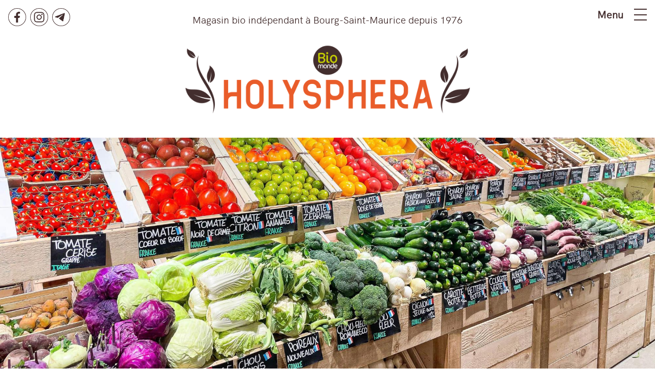

--- FILE ---
content_type: text/html; charset=UTF-8
request_url: https://bio-bourgstmaurice.com/
body_size: 8596
content:
<!DOCTYPE html>
<!--[if lt IE 7]>      <html class="no-js lt-ie9 lt-ie8 lt-ie7"> <![endif]-->
<!--[if IE 7]>         <html class="no-js lt-ie9 lt-ie8"> <![endif]-->
<!--[if IE 8]>         <html class="no-js lt-ie9"> <![endif]-->
<!--[if gt IE 8]><!--> <html lang="fr" class="no-js"> <!--<![endif]-->
    <head>
    
    <meta charset="utf-8">
    <meta http-equiv="X-UA-Compatible" content="IE=edge">
    <meta name="viewport" content="width=device-width, initial-scale=1, shrink-to-fit=no">
    <meta name="author" content="www.bio-bourgstmaurice.com">        
    <title>Magasin bio indépendant à Bourg-Saint-Maurice • Biomonde - Holysphera</title>
    <meta name="description" content="Accueil">
    
    <link rel="canonical" href="https://www.bio-bourgstmaurice.com/">
    <link rel="alternate" href="https://www.bio-bourgstmaurice.com/" hreflang="fr-fr">  

    
            
    
    <!-- Open Graph meta pour Facebook -->
    <meta property="og:type" content="website">
    <meta property="og:title" content="Magasin bio indépendant à Bourg-Saint-Maurice">
    <meta property="og:url" content="https://www.bio-bourgstmaurice.com/">
    <meta property="og:image" content="https://www.bio-bourgstmaurice.com/img/aucune-image.jpg">
    <meta property="og:description" content="Accueil">
    <meta property="og:site_name" content="Biomonde - Holysphera">
    
    
    
    <!-- Open Graph meta pour Twitter -->
    <meta name="twitter:card" content="summary">
    <meta name="twitter:site" content="Biomonde - Holysphera">
    <meta name="twitter:title" content="Magasin bio indépendant à Bourg-Saint-Maurice">
    <meta name="twitter:description" content="Accueil">
    <meta name="twitter:image" content="https://www.bio-bourgstmaurice.com/img/aucune-image.jpg">
    
    
    <link rel="prefetch" href="https://cdnjs.cloudflare.com">
    <link rel="preload" as="style" href="/css/main.css?v=1.0.8" onload="this.onload=null;this.rel='stylesheet'">
    <link rel="stylesheet" href="https://cdn.jsdelivr.net/npm/bootstrap@5.1.3/dist/css/bootstrap.min.css" integrity="sha384-1BmE4kWBq78iYhFldvKuhfTAU6auU8tT94WrHftjDbrCEXSU1oBoqyl2QvZ6jIW3" crossorigin="anonymous">
    <link href="https://fonts.googleapis.com/css2?family=Questrial&family=Ruda:wght@400;500;600;700;800&family=Caveat:wght@500;600&display=swap" rel="stylesheet">
    <link rel="stylesheet" href="https://cdn.jsdelivr.net/npm/bootstrap-icons@1.9.1/font/bootstrap-icons.css">
    <link rel="stylesheet" href="/css/main.css?v=1.0.8">
    <link rel="icon" href="/favicon.ico?v=1.0.2">           
    

    <!--[if lt IE 9]>
    <script src="https://oss.maxcdn.com/libs/html5shiv/3.7.0/html5shiv.js"></script>
    <script src="https://oss.maxcdn.com/libs/respond.js/1.4.2/respond.min.js"></script>
    <![endif]-->
</head>  
<body id="rub-1">
    <header id="header" class="text-center position-absolute top-0 left-0 w-100 header-fixed">
        <div class="container-fluid wrap">
            <div class="d-flex flex-column">
                <div class="titleHead order-2 order-lg-1 text-center pt-1 pt-lg-4">
                
    <h1>Magasin bio ind&eacute;pendant&nbsp;&agrave; Bourg-Saint-Maurice depuis 1976</h1>

                </div>
                <div class="order-1 order-lg-2 pt-4 pt-lg-0">
                    <a class="navbar-brand m-0" href="/">
                        <img src="/img/logo-orange.png" alt="Biomonde - Holysphera">
                    </a>
                </div>
            </div>

            <div class="button-top py-3">
                <ul class="d-flex justify-content-center list-unstyled">
                    <li class="pe-2">
                        <a class="rs" rel="nofollow" href="https://www.facebook.com/BiomondeHolysphera/" target='_blank'>
                            <img src="/img/icons/facebook.png" class="img-fluid" alt="Logo facebook" width="35">
                        </a>
                    </li>
                    <li class="pe-2">
                        <a class="rs" rel="nofollow" href="https://www.instagram.com/biomonde_bourg_saint_maurice/" target='_blank'>
                            <img src="/img/icons/instagram.png" class="img-fluid" alt="Logo Instagram" width="35">
                        </a>
                    </li>
                    <li class="pe-2">
                        <a class="rs" rel="nofollow" href="mailto:info@biomonde-bsm.com">
                            <img src="/img/icons/send.png" class="img-fluid" alt="" width="35">
                        </a>
                    </li>
                </ul>
            </div>
            <nav class="navbar p-0 text-uppercase">
                <!-- Menu Burger -->
                <button class="navbar-toggler collapsed flex-column align-items-center justify-content-between" type="button" data-bs-toggle="collapse" data-bs-target="#navbarNav" aria-controls="navbarNav" aria-expanded="false" aria-label="Toggle navigation">
                    <span class="navbar-toggler-icon"></span>
                    <span class="navbar-toggler-icon"></span>
                    <span class="navbar-toggler-icon"></span>
                </button>
                <div class="collapse navbar-collapse justify-content-center" id="navbarNav">
                     

<ul class="navbar-nav pb-md-5">
    <li class="nav-item">
        <a class="nav-link" href="/">Accueil</a>
    </li>
    
                 
                            <li class="nav-item mx-3 dropdown">
                    <a class="nav-link dropdown-toggle" href="/les-rayons">Les rayons</a>
                    <ul class="dropdown-menu">
                 
                            <li class="nav-item mx-3 ">
                    <a class="nav-link" href="/les-rayons/epicerie-bio" >Épicerie Bio</a>
                </li>	     
                             
                            <li class="nav-item mx-3 ">
                    <a class="nav-link" href="/les-rayons/sans-gluten-bio" >Sans Gluten Bio</a>
                </li>	     
                             
                            <li class="nav-item mx-3 ">
                    <a class="nav-link" href="/les-rayons/the-cafe-bio" >Thé et café Bio</a>
                </li>	     
                             
                            <li class="nav-item mx-3 ">
                    <a class="nav-link" href="/les-rayons/rayon-vegetarien-bio" >Rayon végétarien Bio</a>
                </li>	     
                             
                            <li class="nav-item mx-3 ">
                    <a class="nav-link" href="/les-rayons/pain-frais-bio" >Pain frais Bio</a>
                </li>	     
                             
                            <li class="nav-item mx-3 ">
                    <a class="nav-link" href="/les-rayons/fruits-legumes-bio" >Fruits et légumes Bio</a>
                </li>	     
                             
                            <li class="nav-item mx-3 ">
                    <a class="nav-link" href="/les-rayons/vins-bio" >Vins Bio</a>
                </li>	     
                             
                            <li class="nav-item mx-3 ">
                    <a class="nav-link" href="/les-rayons/bieres-bio" >Bières Bio</a>
                </li>	     
                             
                            <li class="nav-item mx-3 ">
                    <a class="nav-link" href="/les-rayons/produits-bebe-bio" >Produits pour bébé Bio</a>
                </li>	     
                             
                            <li class="nav-item mx-3 ">
                    <a class="nav-link" href="/les-rayons/huiles-essentielles-bio" >Huiles essentielles Bio</a>
                </li>	     
                             
                            <li class="nav-item mx-3 ">
                    <a class="nav-link" href="/les-rayons/complements-alimentaires-bio" >Compléments alimentaires Bio</a>
                </li>	     
                             
                            <li class="nav-item mx-3 ">
                    <a class="nav-link" href="/les-rayons/phytotherapie-bio" >Phytothérapie Bio</a>
                </li>	     
                             
                            <li class="nav-item mx-3 ">
                    <a class="nav-link" href="/les-rayons/cosmetiques-bio" >Cosmétiques Bio</a>
                </li>	     
                             
                            <li class="nav-item mx-3 ">
                    <a class="nav-link" href="/les-rayons/hygiene-bio" >Hygiène Bio</a>
                </li>	     
                             
                            <li class="nav-item mx-3 ">
                    <a class="nav-link" href="/les-rayons/produits-entretien-bio" >Produits d'entretien Bio</a>
                </li>	     
                                         
</ul>
                </li>	  
                                         

    <li class="nav-item">
        <a class="nav-link nav-anchor" href="/#bloc-relaisBio">Livraison - Drive</a>
    </li>
    <li class="nav-item">
       <a class="nav-link nav-anchor" href="/#contactInfos">Contact</a> 
    </li>
</ul>                </div>
            </nav>
        </div>
    </header>
                
    
    <div id="bandeau" class="bandeau">
        <div class="container-fluid wrap">
        </div>
    </div>

    
<!-- Pictos --> 
<section id="bloc-pictos" class="py-3 py-md-5">
    <div class="container-fluid wrap">
        <div class="pictos row no-gutters">
    <div class="item col-lg-2 mx-auto mb-3 mb-xl-0 text-center">
        <div><img src="/upload/img/galerie_photo/65/l/magasin-1670234475.png" class="img-fluid" alt="Le magasin"></div>
        <h2 class="title my-2 my-xl-3">Le magasin</h2>
        <div class="txt"><p>300m2 de produits Bio, locaux et naturels</p>
</div>
    </div>
    <div class="item col-lg-2 mx-auto mb-3 mb-xl-0 text-center">
        <div><img src="/upload/img/galerie_photo/65/l/energie-1670234474.png" class="img-fluid" alt="Énergie"></div>
        <h2 class="title my-2 my-xl-3">Énergie</h2>
        <div class="txt"><p>Production de notre propre &eacute;nergie gr&acirc;ce aux panneaux solaires</p>
</div>
    </div>
    <div class="item col-lg-2 mx-auto mb-3 mb-xl-0 text-center">
        <div><img src="/upload/img/galerie_photo/65/l/produits-frais-1670234475.png" class="img-fluid" alt="Produits frais"></div>
        <h2 class="title my-2 my-xl-3">Produits frais</h2>
        <div class="txt"><p>Livraison de pains frais et de fruits &amp; l&eacute;gumes quotidienne</p>
</div>
    </div>
    <div class="item col-lg-2 mx-auto mb-3 mb-xl-0 text-center">
        <div><img src="/upload/img/galerie_photo/65/l/economies-1670234473.png" class="img-fluid" alt="Économies"></div>
        <h2 class="title my-2 my-xl-3">Économies</h2>
        <div class="txt"><p>R&eacute;duction des interm&eacute;diaires pour proposer les meilleurs prix (circuits courts)</p>
</div>
    </div>
    <div class="item col-lg-2 mx-auto mb-3 mb-xl-0 text-center">
        <div><img src="/upload/img/galerie_photo/65/l/equipe-1670234474.png" class="img-fluid" alt="L'équipe"></div>
        <h2 class="title my-2 my-xl-3">L'équipe</h2>
        <div class="txt"><p>Souriante et experte, &agrave; votre service</p>
</div>
    </div>
    <div class="item col-lg-2 mx-auto mb-3 mb-xl-0 text-center">
        <div><img src="/upload/img/galerie_photo/65/l/horaires-couleur-1670234475.png" class="img-fluid" alt="Horaires"></div>
        <h2 class="title my-2 my-xl-3">Horaires</h2>
        <div class="txt"><p>Du lundi au samedi, de 08h30 &agrave; 19h30</p>
</div>
    </div>
 
</div>    </div>
</section>
<!-- Biomonde -->   
<section id="bloc-biomonde" class="pt-3 pt-md-5">
    <div class="container-fluid wrap">
        <div class="img text-center">
            <img src="/img/logo-biomonde.png" class="img-fluid" alt="Logo Produits Locaux" width="550">
            <h2 class="title">Réseau coopératif de magasins bio indépendants</h2>
        </div>
        <div class="bloc-1 row g-0">
            <div class="txt1 text-center col-md-5 bg-vert-clair p-3 mb-3 mb-md-0">
                <p>En tant que magasin ind&eacute;pendant, nous sommes en total autonomie sur le choix de notre assortiment de produits, de notre communication, de notre&nbsp;ambiance et m&ecirc;me de notre nom.</p>

<p>C&#39;est pourquoi nous nous appelons&nbsp;:</p>

<p><strong>Biomonde - Holysphera</strong></p>
            </div>
            <div class="txt2 col-md-7 bg-beige text-uppercase p-3">
                <div class="">
                    <p>Groupement <strong>coop&eacute;ratif</strong><br />
fran&ccedil;ais de <strong>magasins Bio<br />
ind&eacute;pendants</strong></p>
                </div>
            </div>
        </div>
        <div class="bloc-2 row g-0 py-3">
            <div class="col-md-7 mb-3 mb-md-0">
                    <img src="/upload/img/galerie_photo/63/l/p2-1670249540.jpg" class='img-fluid' alt="">

            </div>
            <div class="txt col-md-5 ps-md-3 ps-lg-5">
                <h3><strong>BIOMONDE c&#39;est quoi&nbsp;?</strong></h3>

<ul>
	<li>215 magasins sur le territoire Fran&ccedil;ais et d&#39;Outre-mer r&eacute;unis en coop&eacute;rative</li>
	<li>Sans centrale d&#39;achats mais avec des dizaines de produits &agrave; petits prix&nbsp;&quot;Les Essentiels de la Bio&quot;</li>
	<li>Une bio transparente et sinc&egrave;re &agrave; prix &eacute;quitable</li>
	<li>Biomonde n&#39;est pas une franchise</li>
</ul>
            </div>
        </div>
    </div>
</section>
<!-- Livraison -->    
<section id="bloc-relaisBio" class="text-center">
    <div class="container-fluid wrap pt-3 pt-md-5">
        <div class="bloc-1 text-center">
            <img src="/img/logo-relais-bio.png" class="img-fluid" alt="Logo Relais Bio">
            <h2>Notre site de vente en ligne</h2>
            <div class="txt1 bg-vert-clair p-3">
                <p>Commande avec <strong>retrait en magasin</strong> sous 4h ou <strong>livraison en 24h</strong> pour la <strong>r&eacute;gion Rh&ocirc;nes-Alpes</strong> - <strong>48h </strong>en<strong>&nbsp;France</strong> m&eacute;tropolitaine (hors produits frais).</p>
            </div>
            <div class="txt2 mt-3">
                <p>Retrouvez tous les produits du magasin et plus encore&nbsp;&agrave;&nbsp;<strong>des prix avantageux.</strong></p>
            </div>
        </div>
        <div class="bloc-2 row g-0 pt-3 pt-md-4">
            <div class="col-md-7 mb-3 mb-md-0">
                    <img src="/upload/img/galerie_photo/53/l/p10-1669903452.jpg" class='img-fluid' alt="">

            </div>
            <div class="txt col-md-5 bg-beige p-3">
                <div class="d-flex justify-content-evenly flex-column h-100">
                    <p><strong>Relaisbio.fr est n&eacute; en 2009</strong></p>

<p>Depuis, ce sont des milliers de clients qui ont &eacute;conomis&eacute;s sur leurs produits Bio.</p>

<p><a class="btn" href="https://www.relaisbio.fr/" target="_blank">Rejoignez-nous</a></p>
                </div>
            </div>
        </div>
    </div>
</section>
<!-- Contact --> 
<section id="contactInfos" class="py-3 py-md-5">
        <div class="preFooter">
            <div class="container-fluid wrap">
                <h2 class="title">Nous contacter</h2>
                <div class="row justify-content-between text-center py-3">
                    <div class="item col-lg-3 mx-auto mb-3 mb-lg-0">
                        <img src="/img/icons/horaires-couleur.png" class="img-fluid mb-2" alt="Horaires Biomonde" width="80">
                        <p>Du lundi au samedi<br />
De 8h30 &agrave;&nbsp;19h30</p>
                    </div>
                    <div class="item col-lg-3 mx-auto mb-3 mb-lg-0">
                        <img src="/img/icons/telephone-couleur.png" class="img-fluid mb-2" alt="Téléphone Biomonde" width="80">
                        <p><a class="" href="tel:+33458240070">04 58 24 00 70</a></p>
                    </div>
                    <div class="item col-lg-3 mx-auto mb-3 mb-lg-0">
                        <img src="/img/icons/mail-couleur.png" class="img-fluid mb-2" alt="Mail Biomonde" width="80">
                        <p><a class="" href="mailto:info@biomonde-bsm.com">info@biomonde-bsm.com</a></p>
                    </div>
                    <div class="item col-lg-3 mx-auto mb-3 mb-lg-0">
                        <img src="/img/icons/location-couleur.png" class="img-fluid mb-2" alt="Localisation Biomonde" width="80">
                        <p><a href="https://g.page/BiomondeHolysphera?share" target="_blank">Place Commandant Bulle<br />
73700 Bourg-Saint-Maurice</a></p>
                    </div>
                </div>
            </div>
        </div>
        <div class="formulaire bg-beige py-5">
            <div class="container-fluid wrap">
                <p class="title text-center">Contactez-nous<br><span class="subtitle">Par mail</span></p>
                <form id="contact" class="needs-validation" method="post" action="/ajax/ajax.send_email.php"  name="contact" novalidate>

    <input id="username" name="username" class="form-control" hidden> 
    <div class="row">
        <div class="col-md-6 mb-3">
            <input class="form-control form-control-lg" placeholder="Nom" type="text" name="nom" required>
            <div class="invalid-feedback">Veuillez renseigner un nom</div>
        </div>

        <div class="col-md-6 mb-3">
            <input class="form-control form-control-lg" placeholder="Prénom" type="text" name="prenom" required>
            <div class="invalid-feedback">Veuillez renseigner un prénom</div>
        </div>
        
        <div class="col-md-12 mb-3">
            <input class="form-control form-control-lg" placeholder="Email" type="text" name="email" required>
            <div class="invalid-feedback">
                Veuillez renseigner un email
            </div>
        </div>
            
        <div class="col-md-12 mb-3">
            <textarea class="form-control form-control-lg" placeholder="Message" rows="4" name="message"></textarea>
        </div>

        <div class="col-md-12 mb-3">
            <div class="g-recaptcha" data-sitekey="6LcSso8jAAAAANNmCGQvugERX41lwZ-ddCh4RJP1"></div>
        </div>
                    
        <div  class="col-md-12 mb-3">
            <div class="form-check pt-3 mb-3">
                <input class="form-check-input" type="checkbox" value="" name="rgpd" id="invalidCheck-contact" required>
                <label class="form-check-label small" for="invalidCheck-contact">
                    En soumettant ce formulaire, j'accepte que les informations saisies soient utilisées pour me recontacter. Aucun autre traitement ne sera effectué avec mes informations.
                </label>
                <div class="invalid-feedback mt-0">
                    Vous devez valider avant d'envoyer
                </div>
             </div>
        </div>

        <div class="col-md-12 text-center">
            <button type="submit" class="btn">Envoyer</button>
            <input type="hidden" name="id_module" id="id_module" value="144">
        </div>
    </div>
</form>            </div>
            <div id="sendKO" class="modal fade" tabindex="-1" role="dialog" aria-hidden="true" data-bs-focus="false">
                <div class="modal-dialog">
                    <div class="modal-content">
                        <div class="modal-header">  
                            <h3 class="modal-title">
                                Erreur
                            </h3>
                            <button type="button" class="close" data-dismiss="modal" aria-hidden="true">&times;</button>
                        </div> 
                        <div class="modal-body">
                            <p>Une erreur est survenue durant l'envoi du message. Veuillez réessayer</p>
                        </div>
                        <div class="modal-footer">
                            <button type="button" class="btn" data-dismiss="modal">Continuer</button>
                        </div>
                    </div>
                </div>
            </div>
        </div>
</section>
<!-- Réseaux Sociaux -->              
<section id="bloc-rs" class="pt-3 pt-md-5">
    <div class="container-fluid wrap">
        <div class="txt">
            <h2>Rejoignez-nous&nbsp;!</h2>

<p>Suivez toute l&#39;actualit&eacute; du magasin sur nos r&eacute;seaux sociaux&nbsp;: Instagram et Facebook. Le rayon fruits et l&eacute;gumes, les produits de nouveau en stocks, les actualit&eacute;s du magasin, des conseils produits...</p>

<p>Retrouvez &eacute;galement les playlists que vous pouvez entendre en magasin sur Spotify.</p>
        </div>
        <div class="">
            <ul class="d-flex justify-content-evenly list-unstyled py-3 py-md-5">
                <li class="">
                    <a class="rs" rel="nofollow" href="https://www.facebook.com/BiomondeHolysphera/" target='_blank'>
                        <img src="/img/icons/facebook-couleur.png" class="img-fluid" alt="Logo facebook" width="80">
                    </a>
                </li>
                <li class="">
                    <a class="rs" rel="nofollow" href="https://www.instagram.com/biomonde_bourg_saint_maurice/" target='_blank'>
                        <img src="/img/icons/instagram-couleur.png" class="img-fluid" alt="Logo Instagram" width="80">
                    </a>
                </li>
                <li>
                    <a class="rs" rel="nofollow" href="https://open.spotify.com/playlist/6qibzKPLSZf0NimFQO2oWD" target='_blank'>
                        <img src="/img/icons/spotify-couleur.png" class="img-fluid" alt="Logo Spotify" width="80">
                    </a>
                </li>
            </ul>
        </div>
        <div class="newsletter-bandeau col-lg-10 mx-auto">
            <p class="title text-center mb-4">Inscrivez-vous&nbsp;!<br><span class="subtitle">À la newsletter</span></p>
            <div id="newsletter-message" class="d-none"></div>
            <form id="newsletter" class="needs-validation m-auto" method="post" action="/ajax/ajax.add_email.php" novalidate>
    <div class="input-group d-flex justify-content-center ">
        <input id="emailNewsletter" name="email" class="form-control px-4" type="email" placeholder="Adresse E-mail" required>
        <input type="hidden" name="id_module" value="42">
        <button type="submit" class="btn">S'abonner</button>
    </div>
    
    <div class="form-check pt-3 mb-3">
        <input class="form-check-input" type="checkbox" value="" name="rgpd" id="invalidCheck" required>
        <label class="form-check-label small" for="invalidCheck">
            En soumettant ce formulaire, j'accepte que mon adresse mail soit utilisée pour recevoir les newsletters de Biomonde. Aucun autre traitement ne sera effectué avec mes informations.
        </label>
        <div class="invalid-feedback mt-0">
            Vous devez valider avant d'envoyer
        </div>
     </div>
</form>        </div>
        <div class="text-center py-3">
            <p><strong>BIOMONDE - HOLYSPHERA</strong></p>

<p><em>BOURG-SAINT-MAURICE - HAUTE TARENTAISE - SAVOIE</em></p>
        </div>
    </div>
</section>

    
            
    <footer id="footer" class="py-4">
        <div class="container-fluid wrap">
            <div class="text-center">
                <img src="/img/logo-orange.png" class="logo img-fluid" alt="Biomonde - Holysphera">
            </div>    
            <div class='col-12 footer-links text-uppercase mt-4'>
                <ul class='nav navFooter justify-content-center'>
    <li class='nav-item'>
        <a class='nav-link' href="/">
            Accueil
        </a>
    </li>
            <li class="nav-item"><a class="nav-link" href="/les-rayons" >Les rayons</a></li>
            <li class="nav-item"><a class="nav-link" href="/mentions-legales" >Mentions légales</a></li>
            <li class="nav-item"><a class="nav-link" href="/plan-site" >Plan du site</a></li>
    </ul>            </div>

            <div class="copyright text-center mt-2">
                <div class="container-fluid">
                    Copyright &copy; 2026 Biomonde - Holysphera - Tous droits réservés
                </div>
            </div>
        </div>
    </footer>
                    
    <a id='backToTop' href='#' class='back-to-top align-items-center justify-content-center' role='button'><i class="bi bi-chevron-double-up"></i></a>
    
    <script src="https://cdn.jsdelivr.net/npm/bootstrap@5.1.3/dist/js/bootstrap.bundle.min.js" integrity="sha384-ka7Sk0Gln4gmtz2MlQnikT1wXgYsOg+OMhuP+IlRH9sENBO0LRn5q+8nbTov4+1p" crossorigin="anonymous"></script>
    <script src="https://cdnjs.cloudflare.com/ajax/libs/jquery/3.4.1/jquery.min.js"></script>
    <script src="https://cdnjs.cloudflare.com/ajax/libs/jquery-backstretch/2.1.18/jquery.backstretch.min.js"></script>
    <script src="https://www.google.com/recaptcha/api.js" async></script>
    <script>

    var header_height = 0;

    $(document).ready(function () {

        // event scroll display header fixed or not
        $(window).scroll(function () {
            $(window).scrollTop() >= 200 ? $("#header").addClass("header-fixed") : $("#header").removeClass("header-fixed");
        });

        // display button back to top at a certain scroll
        $(window).scroll(function () {
            $(window).scrollTop() > 50 ? $('#backToTop').fadeIn() : $('#backToTop').fadeOut();
        });

        // button to return to top of page
        $('#backToTop').click(function () {
            $('body, html').animate({ scrollTop: 0 }, 400);
            return false;
        });

        // get height of header fixed
        header_height = $('#header').outerHeight();
        $('#header').removeClass('header-fixed');
        $(window).trigger('scroll');

    });
        
    </script>

    
<script>

$(document).ready(function()
{
    $("#bandeau").backstretch(
    [
                                "/upload/img/galerie_photo/19/l/bandeau-biomonde-1671202481.jpg"                 
            ], {  alignY: "bottom" } );
});

</script>    <script src="/js/newsletter.js?v=1.0.2"></script>
<script>

$(document).ready(function ()
{
    $('body').on('hide.bs.modal', '#sendKO', function(event) {
        $('form#contact')[0].reset();
    });

    $('body').on('submit', 'form#contact', function(event)
    {
        event.preventDefault();
        event.stopPropagation();
        $("form#contact").addClass('was-validated');
        if (!$("form#contact")[0].checkValidity()) {
            return false;
        }

        var $btn = $('form#contact button[type="submit"]');
        $btn._html = $btn.html();
        $btn.html('<i class="bi bi-gear-fill bi-spin"></i>').attr('disabled', 'disabled').addClass('disabled');

        $.post($("form#contact").attr('action'), $('form#contact').serialize(), function(json)
        {
            $btn.html($btn._html).removeClass('disabled').removeAttr('disabled');
            json = JSON.parse(json);
            if (json.hasOwnProperty('error')) {
                $('#sendKO .modal-body p').text(json.error);
                $('#sendKO').modal('show');
            } else if (json.hasOwnProperty('redirect')) {
                window.location.href = json.redirect;
            }
        });
    });

    // remove the header height when we click on anchor in menu
    $('body').on('click', "a.nav-anchor", function(event) {

        event.preventDefault();
        var hash = $(this).attr("href").split('#')[1];
        $('html, body').animate({ scrollTop: $('#' + hash).offset().top - header_height }, 500);

        if ($('[data-bs-target="#navbarNav"]:not(.collapsed)').length) {
            $('button[data-bs-target="#navbarNav"]').click();
        }
        
    });

    // when we arrive on the accueil page
    var hash = window.location.href.split('#')[1];
    if (hash) {
        $('html, body').animate({ scrollTop: $('#' + hash).offset().top - header_height }, 500);
    }
});
    
</script>

    
    <button data-cc="c-settings" id="cookie_summary" style="padding: 0; position: fixed; z-index: 110; width: 40px; height: 40px; left: 15px; bottom: 15px; box-shadow: rgb(0 0 0 / 35%) 0px 5px 15px; display: none; border-radius: 0.5rem; background-color: #FFFFFF;">
    🍪
</button>

<link rel="stylesheet" href="/templates/cookie/cookieconsent.css">
<style>

#cc_div #cm {
    background-color: #FFFFFF;    color: #2D4156;}

</style>

<script src="/templates/cookie/cookieconsent.js"></script>

<script type="text/plain" data-cookiecategory="required">
$('body').append('<\script><\/script>');
</script>

<script type="text/plain" data-cookiecategory="optional">
$('body').append('<\!-- Google Tag Manager -->\r\n<\script>(function(w,d,s,l,i){w[l]=w[l]||[];w[l].push({\'gtm.start\':\r\nnew Date().getTime(),event:\'gtm.js\'});var f=d.getElementsByTagName(s)[0],\r\nj=d.createElement(s),dl=l!=\'dataLayer\'?\'&l=\'+l:\'\';j.async=true;j.src=\r\n\'https://www.googletagmanager.com/gtm.js?id=\'+i+dl;f.parentNode.insertBefore(j,f);\r\n})(window,document,\'script\',\'dataLayer\',\'GTM-PDSCBNZ\');<\/script>\r\n<\!-- End Google Tag Manager -->\r\n<\!-- Google Tag Manager (noscript) -->\r\n<noscript><iframe src=\"https://www.googletagmanager.com/ns.html?id=GTM-PDSCBNZ\"\r\nheight=\"0\" width=\"0\" style=\"display:none;visibility:hidden\"><\/iframe><\/noscript>\r\n<\!-- End Google Tag Manager (noscript) -->');
</script>

<script>

$(document).ready(function ()
{
    // obtain cookieconsent plugin
    var cc = initCookieConsent();

// run plugin with config object
cc.run({
    current_lang : 'fr',
    autoclear_cookies : true,                   // default: false
    cookie_name: 'cc_cookie_majify',             // default: 'cc_cookie'
    cookie_expiration : 365,                    // default: 182
    page_scripts: true,                         // default: false

    // auto_language: null,                     // default: null; could also be 'browser' or 'document'
    // autorun: true,                           // default: true
    // delay: 0,                                // default: 0
    // force_consent: false,
    // hide_from_bots: false,                   // default: false
    // remove_cookie_tables: false              // default: false
    // cookie_domain: location.hostname,        // default: current domain
    // cookie_path: "/",                        // default: root
    // cookie_same_site: "Lax",
    // use_rfc_cookie: false,                   // default: false
    // revision: 0,                             // default: 0

    gui_options: {
        consent_modal: {
            layout: 'box',                      // box,cloud,bar
            position: 'bottom left',           // bottom,middle,top + left,right,center
            transition: 'slide'                 // zoom,slide
        },
        settings_modal: {
            layout: 'box',                      // box,bar
            // position: 'left',                // right,left (available only if bar layout selected)
            transition: 'zoom'                 // zoom,slide
        }
    },

    onAccept: function (cookie) {
        $('#cookie_summary').show();
    },

    languages: {
        'fr': {
            consent_modal: {
                title: '🍪 Ce site utilise des cookies',
                description: 'Bonjour, ce site utilise des cookies essentiels pour assurer son bon fonctionnement et des cookies de suivi pour comprendre comment vous interagissez avec lui. Ce dernier ne sera fixé qu\'après accord <button type="button" data-cc="c-settings" class="cc-link">Modifier mes préférences</button>',
                primary_btn: {
                    text: 'Tout accepter',
                    role: 'accept_all'              // 'accept_selected' or 'accept_all'
                },
                secondary_btn: {
                    text: 'Tout refuser',
                    role: 'accept_necessary'        // 'settings' or 'accept_necessary'
                }
            },
            settings_modal: {
                title: 'Gestion des cookies',
                save_settings_btn: 'Enregistrer mes préférences',
                accept_all_btn: 'Tout accepter',
                reject_all_btn: 'Tout refuser',
                close_btn_label: 'Fermer',
                cookie_table_headers: [
                    { col1: 'Nom' },
                    { col2: 'Domaine' },
                    { col3: 'Expiration' },
                    { col4: 'Description' }
                ],
                blocks: [
                                        {
                        title: 'Cookie essentiels',
                        description: 'Ces cookies sont essentiels au bon fonctionnement du site',
                        toggle: {
                            value: 'required',
                            enabled: true,
                            readonly: true          // cookie categories with readonly=true are all treated as "necessary cookies"
                        },
                        cookie_table: [
                                                        {
                                col1: 'Majify',
                                col2: 'www.bio-bourgstmaurice.com',
                                col3: '2 ans',
                                col4: '',
                            },                        ]
                    },                    
                                        {
                        title: 'Cookies facultatifs',
                        description: '',
                        toggle: {
                            value: 'optional',     // there are no default categories => you specify them
                            enabled: false,
                            readonly: false
                        },
                        cookie_table: [
                                                        {
                                col1: 'Google Tag Manager',
                                col2: 'www.google.com',
                                col3: '2 ans',
                                col4: 'Suivi google analytics',
                            },                        ]
                    },
                                        {
                        title: 'Plus d\'informations',
                        description: 'Pour toute requête ou demande en relation avec la politique de cookies, merci de <a class="cc-link nav-anchor" href="/#contactInfos">nous contacter</a>.',
                    }
                ]
            }
        }
    }
});
});

</script>
</body>
</html>

--- FILE ---
content_type: text/html; charset=utf-8
request_url: https://www.google.com/recaptcha/api2/anchor?ar=1&k=6LcSso8jAAAAANNmCGQvugERX41lwZ-ddCh4RJP1&co=aHR0cHM6Ly9iaW8tYm91cmdzdG1hdXJpY2UuY29tOjQ0Mw..&hl=en&v=PoyoqOPhxBO7pBk68S4YbpHZ&size=normal&anchor-ms=20000&execute-ms=30000&cb=2jzx3xj9rwvo
body_size: 49471
content:
<!DOCTYPE HTML><html dir="ltr" lang="en"><head><meta http-equiv="Content-Type" content="text/html; charset=UTF-8">
<meta http-equiv="X-UA-Compatible" content="IE=edge">
<title>reCAPTCHA</title>
<style type="text/css">
/* cyrillic-ext */
@font-face {
  font-family: 'Roboto';
  font-style: normal;
  font-weight: 400;
  font-stretch: 100%;
  src: url(//fonts.gstatic.com/s/roboto/v48/KFO7CnqEu92Fr1ME7kSn66aGLdTylUAMa3GUBHMdazTgWw.woff2) format('woff2');
  unicode-range: U+0460-052F, U+1C80-1C8A, U+20B4, U+2DE0-2DFF, U+A640-A69F, U+FE2E-FE2F;
}
/* cyrillic */
@font-face {
  font-family: 'Roboto';
  font-style: normal;
  font-weight: 400;
  font-stretch: 100%;
  src: url(//fonts.gstatic.com/s/roboto/v48/KFO7CnqEu92Fr1ME7kSn66aGLdTylUAMa3iUBHMdazTgWw.woff2) format('woff2');
  unicode-range: U+0301, U+0400-045F, U+0490-0491, U+04B0-04B1, U+2116;
}
/* greek-ext */
@font-face {
  font-family: 'Roboto';
  font-style: normal;
  font-weight: 400;
  font-stretch: 100%;
  src: url(//fonts.gstatic.com/s/roboto/v48/KFO7CnqEu92Fr1ME7kSn66aGLdTylUAMa3CUBHMdazTgWw.woff2) format('woff2');
  unicode-range: U+1F00-1FFF;
}
/* greek */
@font-face {
  font-family: 'Roboto';
  font-style: normal;
  font-weight: 400;
  font-stretch: 100%;
  src: url(//fonts.gstatic.com/s/roboto/v48/KFO7CnqEu92Fr1ME7kSn66aGLdTylUAMa3-UBHMdazTgWw.woff2) format('woff2');
  unicode-range: U+0370-0377, U+037A-037F, U+0384-038A, U+038C, U+038E-03A1, U+03A3-03FF;
}
/* math */
@font-face {
  font-family: 'Roboto';
  font-style: normal;
  font-weight: 400;
  font-stretch: 100%;
  src: url(//fonts.gstatic.com/s/roboto/v48/KFO7CnqEu92Fr1ME7kSn66aGLdTylUAMawCUBHMdazTgWw.woff2) format('woff2');
  unicode-range: U+0302-0303, U+0305, U+0307-0308, U+0310, U+0312, U+0315, U+031A, U+0326-0327, U+032C, U+032F-0330, U+0332-0333, U+0338, U+033A, U+0346, U+034D, U+0391-03A1, U+03A3-03A9, U+03B1-03C9, U+03D1, U+03D5-03D6, U+03F0-03F1, U+03F4-03F5, U+2016-2017, U+2034-2038, U+203C, U+2040, U+2043, U+2047, U+2050, U+2057, U+205F, U+2070-2071, U+2074-208E, U+2090-209C, U+20D0-20DC, U+20E1, U+20E5-20EF, U+2100-2112, U+2114-2115, U+2117-2121, U+2123-214F, U+2190, U+2192, U+2194-21AE, U+21B0-21E5, U+21F1-21F2, U+21F4-2211, U+2213-2214, U+2216-22FF, U+2308-230B, U+2310, U+2319, U+231C-2321, U+2336-237A, U+237C, U+2395, U+239B-23B7, U+23D0, U+23DC-23E1, U+2474-2475, U+25AF, U+25B3, U+25B7, U+25BD, U+25C1, U+25CA, U+25CC, U+25FB, U+266D-266F, U+27C0-27FF, U+2900-2AFF, U+2B0E-2B11, U+2B30-2B4C, U+2BFE, U+3030, U+FF5B, U+FF5D, U+1D400-1D7FF, U+1EE00-1EEFF;
}
/* symbols */
@font-face {
  font-family: 'Roboto';
  font-style: normal;
  font-weight: 400;
  font-stretch: 100%;
  src: url(//fonts.gstatic.com/s/roboto/v48/KFO7CnqEu92Fr1ME7kSn66aGLdTylUAMaxKUBHMdazTgWw.woff2) format('woff2');
  unicode-range: U+0001-000C, U+000E-001F, U+007F-009F, U+20DD-20E0, U+20E2-20E4, U+2150-218F, U+2190, U+2192, U+2194-2199, U+21AF, U+21E6-21F0, U+21F3, U+2218-2219, U+2299, U+22C4-22C6, U+2300-243F, U+2440-244A, U+2460-24FF, U+25A0-27BF, U+2800-28FF, U+2921-2922, U+2981, U+29BF, U+29EB, U+2B00-2BFF, U+4DC0-4DFF, U+FFF9-FFFB, U+10140-1018E, U+10190-1019C, U+101A0, U+101D0-101FD, U+102E0-102FB, U+10E60-10E7E, U+1D2C0-1D2D3, U+1D2E0-1D37F, U+1F000-1F0FF, U+1F100-1F1AD, U+1F1E6-1F1FF, U+1F30D-1F30F, U+1F315, U+1F31C, U+1F31E, U+1F320-1F32C, U+1F336, U+1F378, U+1F37D, U+1F382, U+1F393-1F39F, U+1F3A7-1F3A8, U+1F3AC-1F3AF, U+1F3C2, U+1F3C4-1F3C6, U+1F3CA-1F3CE, U+1F3D4-1F3E0, U+1F3ED, U+1F3F1-1F3F3, U+1F3F5-1F3F7, U+1F408, U+1F415, U+1F41F, U+1F426, U+1F43F, U+1F441-1F442, U+1F444, U+1F446-1F449, U+1F44C-1F44E, U+1F453, U+1F46A, U+1F47D, U+1F4A3, U+1F4B0, U+1F4B3, U+1F4B9, U+1F4BB, U+1F4BF, U+1F4C8-1F4CB, U+1F4D6, U+1F4DA, U+1F4DF, U+1F4E3-1F4E6, U+1F4EA-1F4ED, U+1F4F7, U+1F4F9-1F4FB, U+1F4FD-1F4FE, U+1F503, U+1F507-1F50B, U+1F50D, U+1F512-1F513, U+1F53E-1F54A, U+1F54F-1F5FA, U+1F610, U+1F650-1F67F, U+1F687, U+1F68D, U+1F691, U+1F694, U+1F698, U+1F6AD, U+1F6B2, U+1F6B9-1F6BA, U+1F6BC, U+1F6C6-1F6CF, U+1F6D3-1F6D7, U+1F6E0-1F6EA, U+1F6F0-1F6F3, U+1F6F7-1F6FC, U+1F700-1F7FF, U+1F800-1F80B, U+1F810-1F847, U+1F850-1F859, U+1F860-1F887, U+1F890-1F8AD, U+1F8B0-1F8BB, U+1F8C0-1F8C1, U+1F900-1F90B, U+1F93B, U+1F946, U+1F984, U+1F996, U+1F9E9, U+1FA00-1FA6F, U+1FA70-1FA7C, U+1FA80-1FA89, U+1FA8F-1FAC6, U+1FACE-1FADC, U+1FADF-1FAE9, U+1FAF0-1FAF8, U+1FB00-1FBFF;
}
/* vietnamese */
@font-face {
  font-family: 'Roboto';
  font-style: normal;
  font-weight: 400;
  font-stretch: 100%;
  src: url(//fonts.gstatic.com/s/roboto/v48/KFO7CnqEu92Fr1ME7kSn66aGLdTylUAMa3OUBHMdazTgWw.woff2) format('woff2');
  unicode-range: U+0102-0103, U+0110-0111, U+0128-0129, U+0168-0169, U+01A0-01A1, U+01AF-01B0, U+0300-0301, U+0303-0304, U+0308-0309, U+0323, U+0329, U+1EA0-1EF9, U+20AB;
}
/* latin-ext */
@font-face {
  font-family: 'Roboto';
  font-style: normal;
  font-weight: 400;
  font-stretch: 100%;
  src: url(//fonts.gstatic.com/s/roboto/v48/KFO7CnqEu92Fr1ME7kSn66aGLdTylUAMa3KUBHMdazTgWw.woff2) format('woff2');
  unicode-range: U+0100-02BA, U+02BD-02C5, U+02C7-02CC, U+02CE-02D7, U+02DD-02FF, U+0304, U+0308, U+0329, U+1D00-1DBF, U+1E00-1E9F, U+1EF2-1EFF, U+2020, U+20A0-20AB, U+20AD-20C0, U+2113, U+2C60-2C7F, U+A720-A7FF;
}
/* latin */
@font-face {
  font-family: 'Roboto';
  font-style: normal;
  font-weight: 400;
  font-stretch: 100%;
  src: url(//fonts.gstatic.com/s/roboto/v48/KFO7CnqEu92Fr1ME7kSn66aGLdTylUAMa3yUBHMdazQ.woff2) format('woff2');
  unicode-range: U+0000-00FF, U+0131, U+0152-0153, U+02BB-02BC, U+02C6, U+02DA, U+02DC, U+0304, U+0308, U+0329, U+2000-206F, U+20AC, U+2122, U+2191, U+2193, U+2212, U+2215, U+FEFF, U+FFFD;
}
/* cyrillic-ext */
@font-face {
  font-family: 'Roboto';
  font-style: normal;
  font-weight: 500;
  font-stretch: 100%;
  src: url(//fonts.gstatic.com/s/roboto/v48/KFO7CnqEu92Fr1ME7kSn66aGLdTylUAMa3GUBHMdazTgWw.woff2) format('woff2');
  unicode-range: U+0460-052F, U+1C80-1C8A, U+20B4, U+2DE0-2DFF, U+A640-A69F, U+FE2E-FE2F;
}
/* cyrillic */
@font-face {
  font-family: 'Roboto';
  font-style: normal;
  font-weight: 500;
  font-stretch: 100%;
  src: url(//fonts.gstatic.com/s/roboto/v48/KFO7CnqEu92Fr1ME7kSn66aGLdTylUAMa3iUBHMdazTgWw.woff2) format('woff2');
  unicode-range: U+0301, U+0400-045F, U+0490-0491, U+04B0-04B1, U+2116;
}
/* greek-ext */
@font-face {
  font-family: 'Roboto';
  font-style: normal;
  font-weight: 500;
  font-stretch: 100%;
  src: url(//fonts.gstatic.com/s/roboto/v48/KFO7CnqEu92Fr1ME7kSn66aGLdTylUAMa3CUBHMdazTgWw.woff2) format('woff2');
  unicode-range: U+1F00-1FFF;
}
/* greek */
@font-face {
  font-family: 'Roboto';
  font-style: normal;
  font-weight: 500;
  font-stretch: 100%;
  src: url(//fonts.gstatic.com/s/roboto/v48/KFO7CnqEu92Fr1ME7kSn66aGLdTylUAMa3-UBHMdazTgWw.woff2) format('woff2');
  unicode-range: U+0370-0377, U+037A-037F, U+0384-038A, U+038C, U+038E-03A1, U+03A3-03FF;
}
/* math */
@font-face {
  font-family: 'Roboto';
  font-style: normal;
  font-weight: 500;
  font-stretch: 100%;
  src: url(//fonts.gstatic.com/s/roboto/v48/KFO7CnqEu92Fr1ME7kSn66aGLdTylUAMawCUBHMdazTgWw.woff2) format('woff2');
  unicode-range: U+0302-0303, U+0305, U+0307-0308, U+0310, U+0312, U+0315, U+031A, U+0326-0327, U+032C, U+032F-0330, U+0332-0333, U+0338, U+033A, U+0346, U+034D, U+0391-03A1, U+03A3-03A9, U+03B1-03C9, U+03D1, U+03D5-03D6, U+03F0-03F1, U+03F4-03F5, U+2016-2017, U+2034-2038, U+203C, U+2040, U+2043, U+2047, U+2050, U+2057, U+205F, U+2070-2071, U+2074-208E, U+2090-209C, U+20D0-20DC, U+20E1, U+20E5-20EF, U+2100-2112, U+2114-2115, U+2117-2121, U+2123-214F, U+2190, U+2192, U+2194-21AE, U+21B0-21E5, U+21F1-21F2, U+21F4-2211, U+2213-2214, U+2216-22FF, U+2308-230B, U+2310, U+2319, U+231C-2321, U+2336-237A, U+237C, U+2395, U+239B-23B7, U+23D0, U+23DC-23E1, U+2474-2475, U+25AF, U+25B3, U+25B7, U+25BD, U+25C1, U+25CA, U+25CC, U+25FB, U+266D-266F, U+27C0-27FF, U+2900-2AFF, U+2B0E-2B11, U+2B30-2B4C, U+2BFE, U+3030, U+FF5B, U+FF5D, U+1D400-1D7FF, U+1EE00-1EEFF;
}
/* symbols */
@font-face {
  font-family: 'Roboto';
  font-style: normal;
  font-weight: 500;
  font-stretch: 100%;
  src: url(//fonts.gstatic.com/s/roboto/v48/KFO7CnqEu92Fr1ME7kSn66aGLdTylUAMaxKUBHMdazTgWw.woff2) format('woff2');
  unicode-range: U+0001-000C, U+000E-001F, U+007F-009F, U+20DD-20E0, U+20E2-20E4, U+2150-218F, U+2190, U+2192, U+2194-2199, U+21AF, U+21E6-21F0, U+21F3, U+2218-2219, U+2299, U+22C4-22C6, U+2300-243F, U+2440-244A, U+2460-24FF, U+25A0-27BF, U+2800-28FF, U+2921-2922, U+2981, U+29BF, U+29EB, U+2B00-2BFF, U+4DC0-4DFF, U+FFF9-FFFB, U+10140-1018E, U+10190-1019C, U+101A0, U+101D0-101FD, U+102E0-102FB, U+10E60-10E7E, U+1D2C0-1D2D3, U+1D2E0-1D37F, U+1F000-1F0FF, U+1F100-1F1AD, U+1F1E6-1F1FF, U+1F30D-1F30F, U+1F315, U+1F31C, U+1F31E, U+1F320-1F32C, U+1F336, U+1F378, U+1F37D, U+1F382, U+1F393-1F39F, U+1F3A7-1F3A8, U+1F3AC-1F3AF, U+1F3C2, U+1F3C4-1F3C6, U+1F3CA-1F3CE, U+1F3D4-1F3E0, U+1F3ED, U+1F3F1-1F3F3, U+1F3F5-1F3F7, U+1F408, U+1F415, U+1F41F, U+1F426, U+1F43F, U+1F441-1F442, U+1F444, U+1F446-1F449, U+1F44C-1F44E, U+1F453, U+1F46A, U+1F47D, U+1F4A3, U+1F4B0, U+1F4B3, U+1F4B9, U+1F4BB, U+1F4BF, U+1F4C8-1F4CB, U+1F4D6, U+1F4DA, U+1F4DF, U+1F4E3-1F4E6, U+1F4EA-1F4ED, U+1F4F7, U+1F4F9-1F4FB, U+1F4FD-1F4FE, U+1F503, U+1F507-1F50B, U+1F50D, U+1F512-1F513, U+1F53E-1F54A, U+1F54F-1F5FA, U+1F610, U+1F650-1F67F, U+1F687, U+1F68D, U+1F691, U+1F694, U+1F698, U+1F6AD, U+1F6B2, U+1F6B9-1F6BA, U+1F6BC, U+1F6C6-1F6CF, U+1F6D3-1F6D7, U+1F6E0-1F6EA, U+1F6F0-1F6F3, U+1F6F7-1F6FC, U+1F700-1F7FF, U+1F800-1F80B, U+1F810-1F847, U+1F850-1F859, U+1F860-1F887, U+1F890-1F8AD, U+1F8B0-1F8BB, U+1F8C0-1F8C1, U+1F900-1F90B, U+1F93B, U+1F946, U+1F984, U+1F996, U+1F9E9, U+1FA00-1FA6F, U+1FA70-1FA7C, U+1FA80-1FA89, U+1FA8F-1FAC6, U+1FACE-1FADC, U+1FADF-1FAE9, U+1FAF0-1FAF8, U+1FB00-1FBFF;
}
/* vietnamese */
@font-face {
  font-family: 'Roboto';
  font-style: normal;
  font-weight: 500;
  font-stretch: 100%;
  src: url(//fonts.gstatic.com/s/roboto/v48/KFO7CnqEu92Fr1ME7kSn66aGLdTylUAMa3OUBHMdazTgWw.woff2) format('woff2');
  unicode-range: U+0102-0103, U+0110-0111, U+0128-0129, U+0168-0169, U+01A0-01A1, U+01AF-01B0, U+0300-0301, U+0303-0304, U+0308-0309, U+0323, U+0329, U+1EA0-1EF9, U+20AB;
}
/* latin-ext */
@font-face {
  font-family: 'Roboto';
  font-style: normal;
  font-weight: 500;
  font-stretch: 100%;
  src: url(//fonts.gstatic.com/s/roboto/v48/KFO7CnqEu92Fr1ME7kSn66aGLdTylUAMa3KUBHMdazTgWw.woff2) format('woff2');
  unicode-range: U+0100-02BA, U+02BD-02C5, U+02C7-02CC, U+02CE-02D7, U+02DD-02FF, U+0304, U+0308, U+0329, U+1D00-1DBF, U+1E00-1E9F, U+1EF2-1EFF, U+2020, U+20A0-20AB, U+20AD-20C0, U+2113, U+2C60-2C7F, U+A720-A7FF;
}
/* latin */
@font-face {
  font-family: 'Roboto';
  font-style: normal;
  font-weight: 500;
  font-stretch: 100%;
  src: url(//fonts.gstatic.com/s/roboto/v48/KFO7CnqEu92Fr1ME7kSn66aGLdTylUAMa3yUBHMdazQ.woff2) format('woff2');
  unicode-range: U+0000-00FF, U+0131, U+0152-0153, U+02BB-02BC, U+02C6, U+02DA, U+02DC, U+0304, U+0308, U+0329, U+2000-206F, U+20AC, U+2122, U+2191, U+2193, U+2212, U+2215, U+FEFF, U+FFFD;
}
/* cyrillic-ext */
@font-face {
  font-family: 'Roboto';
  font-style: normal;
  font-weight: 900;
  font-stretch: 100%;
  src: url(//fonts.gstatic.com/s/roboto/v48/KFO7CnqEu92Fr1ME7kSn66aGLdTylUAMa3GUBHMdazTgWw.woff2) format('woff2');
  unicode-range: U+0460-052F, U+1C80-1C8A, U+20B4, U+2DE0-2DFF, U+A640-A69F, U+FE2E-FE2F;
}
/* cyrillic */
@font-face {
  font-family: 'Roboto';
  font-style: normal;
  font-weight: 900;
  font-stretch: 100%;
  src: url(//fonts.gstatic.com/s/roboto/v48/KFO7CnqEu92Fr1ME7kSn66aGLdTylUAMa3iUBHMdazTgWw.woff2) format('woff2');
  unicode-range: U+0301, U+0400-045F, U+0490-0491, U+04B0-04B1, U+2116;
}
/* greek-ext */
@font-face {
  font-family: 'Roboto';
  font-style: normal;
  font-weight: 900;
  font-stretch: 100%;
  src: url(//fonts.gstatic.com/s/roboto/v48/KFO7CnqEu92Fr1ME7kSn66aGLdTylUAMa3CUBHMdazTgWw.woff2) format('woff2');
  unicode-range: U+1F00-1FFF;
}
/* greek */
@font-face {
  font-family: 'Roboto';
  font-style: normal;
  font-weight: 900;
  font-stretch: 100%;
  src: url(//fonts.gstatic.com/s/roboto/v48/KFO7CnqEu92Fr1ME7kSn66aGLdTylUAMa3-UBHMdazTgWw.woff2) format('woff2');
  unicode-range: U+0370-0377, U+037A-037F, U+0384-038A, U+038C, U+038E-03A1, U+03A3-03FF;
}
/* math */
@font-face {
  font-family: 'Roboto';
  font-style: normal;
  font-weight: 900;
  font-stretch: 100%;
  src: url(//fonts.gstatic.com/s/roboto/v48/KFO7CnqEu92Fr1ME7kSn66aGLdTylUAMawCUBHMdazTgWw.woff2) format('woff2');
  unicode-range: U+0302-0303, U+0305, U+0307-0308, U+0310, U+0312, U+0315, U+031A, U+0326-0327, U+032C, U+032F-0330, U+0332-0333, U+0338, U+033A, U+0346, U+034D, U+0391-03A1, U+03A3-03A9, U+03B1-03C9, U+03D1, U+03D5-03D6, U+03F0-03F1, U+03F4-03F5, U+2016-2017, U+2034-2038, U+203C, U+2040, U+2043, U+2047, U+2050, U+2057, U+205F, U+2070-2071, U+2074-208E, U+2090-209C, U+20D0-20DC, U+20E1, U+20E5-20EF, U+2100-2112, U+2114-2115, U+2117-2121, U+2123-214F, U+2190, U+2192, U+2194-21AE, U+21B0-21E5, U+21F1-21F2, U+21F4-2211, U+2213-2214, U+2216-22FF, U+2308-230B, U+2310, U+2319, U+231C-2321, U+2336-237A, U+237C, U+2395, U+239B-23B7, U+23D0, U+23DC-23E1, U+2474-2475, U+25AF, U+25B3, U+25B7, U+25BD, U+25C1, U+25CA, U+25CC, U+25FB, U+266D-266F, U+27C0-27FF, U+2900-2AFF, U+2B0E-2B11, U+2B30-2B4C, U+2BFE, U+3030, U+FF5B, U+FF5D, U+1D400-1D7FF, U+1EE00-1EEFF;
}
/* symbols */
@font-face {
  font-family: 'Roboto';
  font-style: normal;
  font-weight: 900;
  font-stretch: 100%;
  src: url(//fonts.gstatic.com/s/roboto/v48/KFO7CnqEu92Fr1ME7kSn66aGLdTylUAMaxKUBHMdazTgWw.woff2) format('woff2');
  unicode-range: U+0001-000C, U+000E-001F, U+007F-009F, U+20DD-20E0, U+20E2-20E4, U+2150-218F, U+2190, U+2192, U+2194-2199, U+21AF, U+21E6-21F0, U+21F3, U+2218-2219, U+2299, U+22C4-22C6, U+2300-243F, U+2440-244A, U+2460-24FF, U+25A0-27BF, U+2800-28FF, U+2921-2922, U+2981, U+29BF, U+29EB, U+2B00-2BFF, U+4DC0-4DFF, U+FFF9-FFFB, U+10140-1018E, U+10190-1019C, U+101A0, U+101D0-101FD, U+102E0-102FB, U+10E60-10E7E, U+1D2C0-1D2D3, U+1D2E0-1D37F, U+1F000-1F0FF, U+1F100-1F1AD, U+1F1E6-1F1FF, U+1F30D-1F30F, U+1F315, U+1F31C, U+1F31E, U+1F320-1F32C, U+1F336, U+1F378, U+1F37D, U+1F382, U+1F393-1F39F, U+1F3A7-1F3A8, U+1F3AC-1F3AF, U+1F3C2, U+1F3C4-1F3C6, U+1F3CA-1F3CE, U+1F3D4-1F3E0, U+1F3ED, U+1F3F1-1F3F3, U+1F3F5-1F3F7, U+1F408, U+1F415, U+1F41F, U+1F426, U+1F43F, U+1F441-1F442, U+1F444, U+1F446-1F449, U+1F44C-1F44E, U+1F453, U+1F46A, U+1F47D, U+1F4A3, U+1F4B0, U+1F4B3, U+1F4B9, U+1F4BB, U+1F4BF, U+1F4C8-1F4CB, U+1F4D6, U+1F4DA, U+1F4DF, U+1F4E3-1F4E6, U+1F4EA-1F4ED, U+1F4F7, U+1F4F9-1F4FB, U+1F4FD-1F4FE, U+1F503, U+1F507-1F50B, U+1F50D, U+1F512-1F513, U+1F53E-1F54A, U+1F54F-1F5FA, U+1F610, U+1F650-1F67F, U+1F687, U+1F68D, U+1F691, U+1F694, U+1F698, U+1F6AD, U+1F6B2, U+1F6B9-1F6BA, U+1F6BC, U+1F6C6-1F6CF, U+1F6D3-1F6D7, U+1F6E0-1F6EA, U+1F6F0-1F6F3, U+1F6F7-1F6FC, U+1F700-1F7FF, U+1F800-1F80B, U+1F810-1F847, U+1F850-1F859, U+1F860-1F887, U+1F890-1F8AD, U+1F8B0-1F8BB, U+1F8C0-1F8C1, U+1F900-1F90B, U+1F93B, U+1F946, U+1F984, U+1F996, U+1F9E9, U+1FA00-1FA6F, U+1FA70-1FA7C, U+1FA80-1FA89, U+1FA8F-1FAC6, U+1FACE-1FADC, U+1FADF-1FAE9, U+1FAF0-1FAF8, U+1FB00-1FBFF;
}
/* vietnamese */
@font-face {
  font-family: 'Roboto';
  font-style: normal;
  font-weight: 900;
  font-stretch: 100%;
  src: url(//fonts.gstatic.com/s/roboto/v48/KFO7CnqEu92Fr1ME7kSn66aGLdTylUAMa3OUBHMdazTgWw.woff2) format('woff2');
  unicode-range: U+0102-0103, U+0110-0111, U+0128-0129, U+0168-0169, U+01A0-01A1, U+01AF-01B0, U+0300-0301, U+0303-0304, U+0308-0309, U+0323, U+0329, U+1EA0-1EF9, U+20AB;
}
/* latin-ext */
@font-face {
  font-family: 'Roboto';
  font-style: normal;
  font-weight: 900;
  font-stretch: 100%;
  src: url(//fonts.gstatic.com/s/roboto/v48/KFO7CnqEu92Fr1ME7kSn66aGLdTylUAMa3KUBHMdazTgWw.woff2) format('woff2');
  unicode-range: U+0100-02BA, U+02BD-02C5, U+02C7-02CC, U+02CE-02D7, U+02DD-02FF, U+0304, U+0308, U+0329, U+1D00-1DBF, U+1E00-1E9F, U+1EF2-1EFF, U+2020, U+20A0-20AB, U+20AD-20C0, U+2113, U+2C60-2C7F, U+A720-A7FF;
}
/* latin */
@font-face {
  font-family: 'Roboto';
  font-style: normal;
  font-weight: 900;
  font-stretch: 100%;
  src: url(//fonts.gstatic.com/s/roboto/v48/KFO7CnqEu92Fr1ME7kSn66aGLdTylUAMa3yUBHMdazQ.woff2) format('woff2');
  unicode-range: U+0000-00FF, U+0131, U+0152-0153, U+02BB-02BC, U+02C6, U+02DA, U+02DC, U+0304, U+0308, U+0329, U+2000-206F, U+20AC, U+2122, U+2191, U+2193, U+2212, U+2215, U+FEFF, U+FFFD;
}

</style>
<link rel="stylesheet" type="text/css" href="https://www.gstatic.com/recaptcha/releases/PoyoqOPhxBO7pBk68S4YbpHZ/styles__ltr.css">
<script nonce="wwBvAtzHF1GjpCpPJPEyZA" type="text/javascript">window['__recaptcha_api'] = 'https://www.google.com/recaptcha/api2/';</script>
<script type="text/javascript" src="https://www.gstatic.com/recaptcha/releases/PoyoqOPhxBO7pBk68S4YbpHZ/recaptcha__en.js" nonce="wwBvAtzHF1GjpCpPJPEyZA">
      
    </script></head>
<body><div id="rc-anchor-alert" class="rc-anchor-alert"></div>
<input type="hidden" id="recaptcha-token" value="[base64]">
<script type="text/javascript" nonce="wwBvAtzHF1GjpCpPJPEyZA">
      recaptcha.anchor.Main.init("[\x22ainput\x22,[\x22bgdata\x22,\x22\x22,\[base64]/[base64]/UltIKytdPWE6KGE8MjA0OD9SW0grK109YT4+NnwxOTI6KChhJjY0NTEyKT09NTUyOTYmJnErMTxoLmxlbmd0aCYmKGguY2hhckNvZGVBdChxKzEpJjY0NTEyKT09NTYzMjA/[base64]/MjU1OlI/[base64]/[base64]/[base64]/[base64]/[base64]/[base64]/[base64]/[base64]/[base64]/[base64]\x22,\[base64]\\u003d\x22,\x22woYVPzk/w7VAYMK/w4RcwpHCu8KYGVvCpcKeWisvw50iw614czPCvMOxGkPDuSEsCDwDQhIYwrZWWjTDuynDqcKhBjh3BMKCPMKSwrVzShbDgH3CqmI/w5cFUHLDrsOvwoTDrj/DlcOKccORw609GjRvKh3DpS1CwrfDgsOuGzfDg8KPLARBB8OAw7HDoMKyw6/[base64]/[base64]/Ch8OEw71TTMKGRmLCtwfDjjnCosKBCwZuWcOjw4PCqQPCoMOxwqPDiX9DW2HCkMO3w6XClcOvwpTCnitYwofDr8OxwrNDw4ATw54FO3s9w4rDgsKkGQ7CtsO8Rj3DhkTDksOjBF5zwok5woRfw4dEw7/DhQsvw4waIcOVw4QqwrPDpj1uTcOdwpbDu8OsGcOvaAR7dWwXSATCj8OvSsOdCMO6w4UVdMOgPMOlecKIMcKNwpTCsTbDgQV8eBbCt8KWdQrDmsOlw5TCuMOFUiDDqsOpfBFMRl/DrHpZwqbCicK+dcOUesOmw73DpwvCqnBVw5vDo8KoLBPDiEcqeyLCjUoCDiJHZ3bCh2Z2wrQOwokNTxVQwqB4LsK8dMKkM8OawpfCu8Kxwq/CnErChD5Lw7VPw7wjADnClHXCj1MhNcOsw7sie1fCjMOdXsKYNsKBc8KwCMO3w7jDu3DCoXHDrHFiKsKVP8OsH8OBw6ZLDRhzw55xT2VnacOETms7P8KOU28mw7rCrzs+NC9cPsOEwpM3SX/[base64]/[base64]/DmsKoNcKlw7pRAsK7UsKRw4DCucO/wpEZU8OPwqfDpRrCnMOjwoTDlMOpOkwOEQfDiWLDnDErI8KkAyvDiMKOw7EdEjYfwr/CiMKBYHDCnFZbw7fCuhBBMMKUS8OIw4JswrRQaCpMworCrAXChMKACkw7fD0qMWLCpsOFCjbDvR3CiUUgZsOcw4nCmMKOCQpvwr8Qwr3DtD0+cUjCjRkCwrEhwrBkKUw+KMKswpjCm8KTwpFfw6fDsMKQBifCpsO/[base64]/Dvw5VwozDhMOEMU7CphLCkcOFIMKfcsKfbMODwqrCoXwbwosQwpnDoFjCocONOsOAwqnDtsOZw7Yjwp1xw6QzHCbClMKMF8K4CMO1ZHbDq0nDhsK6w6vDiXA6wrt5w6XDi8OOwqZcwq/CksK/d8KAd8KaF8KcYH3Du11RwrXDn05nbAfCmcOFSWdwHsOPAsK9w4dXb03Dk8KyFcORWifDr3DCrcKrw7DCkUpVwqMqwrdOw7vDjQnCksKzNjwdwoAjwozDm8K8wqjCp8ObwpxbwobDt8Kpw7DDpsKTwrPDiz/Ch1JfDQ4RwpPChcObw48UZkoydzzDug8xF8KIw4Mdw7TDksKiw6nDj8OBw4w2w6E6JMO3wqUZw49oA8Okwr7ClVHCr8Oww6/Dt8OfGsKDWsOBwrVsBMOxcMOifULDnsKSw4XDrBLCsMK4wrA7wpTCi8KuwqzCml9fwqvDiMOnG8OfR8OwBMO1HcO6w49UwpnCgMKfw7DCrcOfw4bDjMOrc8KFwpd5wotpAMODwrYnw4bDqVldUQ0hw4ZxwpxzND9/[base64]/DgsOLPRDCpsOmDMOew7nDqsKcXMO9FQhcAArCr8K0GMO5U0FSw7HCnQwxBcOfKiFjwpPDv8OyRSHCj8Kpw7RsOcKKasOIwohIw7ZyXMOew5s/[base64]/Dh8OkLMOlERMowoY8wpLCokPDmmoNJMK+CWzCrwoBwrgQIkHCowXCslbCg0/Dl8ODw7jDp8OJwpfDoAzCj2/CjsOjwrpfIMKYw6M3w4/CmxBXwphMLmvDjnTDmsOUw7oNVjvDsyvDgMOHbVrDogw7Mlwswo8JCMKBw6jChMOBSsK/Nzd0YSo/[base64]/wr/CsMKwwqEWw6zCvsOaw4tbM8KNScOnd8KOwosow6fDl8Ovwp7DqMOxw6McO1XChm/ClcOGTnbCuMK8w47DrDvDonnCnsKowoNlBcOtS8Ojw7vDmjPDszBHwoDDh8K/X8Oywp7DkMKEw7xeNMODw4jCusOqAcKtwr56e8KUbC/Dg8Kmw5HCtSoZw6fDjMKNYUnDn1/DpcKhw6lBw6gEEMKjw755YMOzVxnCqMKhGDLDq2DCmAhBdsKZY1nDs0PDtyrCiHnCgVnCjHlRSsKNS8K/[base64]/[base64]/DtcKDVsOBwrrDhsOuF8K1w6zCqMKqwrBqw78tNsKGw6YTwqxFMnZdS1ptGcKPTAfDoMKZXcOUccK4w4UTw7JrWjh0RcOzwoTCiDpeIMKXwqTCrsOCwqvDpCoywrHCvXhmwogPw7ZFw5/Di8OzwpcNesKvPE8xczrCni1Fw5NDYnlAw5/CqsKhw7vCkFgUw7bDt8OEdifCtsOew53DhMOjwrXClVHDv8KLesOPCcO/[base64]/w4cIwrLCjTlvUcOQAxfCr8KuEnzCksOKHjMMwrgOw4BEZsOzw5jCncOuLMO1WAUhw7jDscOxw70XNsKgwpwDw5XDtzxfY8OeUw7DhcO1bSbDp0XCh1rCqcKUwoPCh8KwUxzCjsOveFREwqR/[base64]/VMKFBCE5w4/DjsKlfT3CmMO2c2XDtUcmwrtpwqJ0wpYqw5ovwrcHQ2jDt3PDpsKQHicWY0PCkMKtw6otOVnDrsOARCnDqi7Dm8KQcMKODcO1W8Oew4cUw7jDpUDDnE/DhiIwwqnCicO+fV9cwoZBOcOVTsOmwqEsG8OXZBxbGjBhwrc3SA3DiSLCrsOzUWnDvMOzwrjDusKKbR8QwqTCtMO2w4/[base64]/[base64]/Cr1nCg8Oowpxewo1bw6IDQMKRb8OjSMKSSwPCi8Ouw5DDjAfDqMKkwp4mw6vCpnbDnMKpwqPDssO9wqnCv8O5SMK+CMOGUWgBwrAjwoN8JEHCq23Dm3jCrcO/woccfsOSCmtQwrJHB8KSHVMhw6zCvMOdw4XCoMKcwoAobcOowpfDtyrDtsOhX8OsaxfCvsOnfyXCosKdw6ZFw4zCk8ORwoAvET7CjcK2eAAxw5LCuQ1Fw5jDsQNGbVMkw451wpxTasO2J1fChxXDq8O/wo3CoCNzw6PDm8Kvw6fCpcOFUsOcXijCu8KHwp/CgcOsw65Swp/CrXgFaWUjw5nDrcKQCSscLsKHw5RFXkfCj8OxPmHCsAZrw6Y0wq9Aw6xPGicIw6/CrMKUVjrDmjA8wqLDuDVYUMOUw57CosKuwoZDwpxxdMOvdWnCsxbDp2EfKMKlwoMCw4TDmwcyw6hMEMO3w7TChcKQVAjDnipTwovCiBpmwo5HN3vDhnvDgMKXw53CrD3CpSzDliVCWMKEw4jCrMKlw7/CrBsGw5nCpcOUNgrDiMOhwqzDs8KHdAgsw5HCtiZVYmcHwofDqcOowqTCinNZKlnDqxXDssKdAcKgI1VXw5bDgMK8JcK7wpNew5RtwqnCgErClksYOSbDuMKKdcKuw7ABw5LDsUDDnHEvw6DCmnbCgcOSBHw+GwxfYGfDtnlwwprClnfDqcOMw5/DhjHDmMOUSsKLwqzCh8OufsO4CT3DkwgdYsKrZGbDtcOkb8KoCcK6w6fCr8KPwrQkw4bCpVfCumNzd19ZdWLDoVzDusOyc8ORw73CrsKcwo3Ci8OcwqV0CkU7ZUcbHWJeesOCw5/DmhTDoVIWwoFJw7DChsKvw7AQw5DCscKvU1MCw7xLMsK8TiLCpcO+WcOsOhFIw5nDszTDncKYR0gzFMOowqnDjhsTwr7Dg8Oxw5pew4vCuhwjOsK9U8OkD23DjMK3UEpbwqE9fcO0X0rDg3luw6IhwoIPwqNgSQPCtmjCrXLDrCTDgjbDjMODFAVDdjxjwpzDvnsEw4/CosOCw7I9wqbDu8OHVFgZw7BIwpVRcsKtKX7CrGXDlMKnIHN0H0DDrsK6ZjjCtH4Mw7EWw6ceFhQ/OFTCocKpZ1nCqMK7TMKucMO1wrFbWsKOSWghw6TDh0vDu14uw7whSyFvw7lcw5vDuUnDrGw+UWoow6LDocORwrISwpU+bMKXwr06w4/Dj8Oow53CgDXDk8OIw7XDuW0NKw/[base64]/[base64]/[base64]/CncKfFcKEPsO2wqllwoJ+f1TClGVIdn9cw5XDgyQ1w5rDu8KLw6YIdSlxwrrCl8KTEXrChcKSWsKhKH3DhFE6HTTDjcOJY2REQsKoaTHCt8KrN8KvQgPDrXBOw5fDmsO8GMODwpbClhvCvcKsbmfDkEp/[base64]/CsRHCo1tQczscw47DhsODwodNwrIjw5vDpMKFBSXCt8K0w6cZwp8vS8OsRzXDq8OxwqXCosO9wpjDjVoVw4PCmxMRwr43YkHCusKrBHREdS4hIMO3S8O4PG1/P8K4w5fDuHJSwromHXrDlUF0w5vChX7DtsK9NidTw7fCvEN6wqfCgiFcRVPDnxXCjjzCisOIwqrDocOafzrDoFjDksOKIWRRwpHCrEhEwrkSbsK6PMOMYxc+wqNhZMK9LlsewrsCwr3DnsKNOMOEfyHCnQTClRXDg2vDgMOQw4HDpMOCw7tMOcOFLAprZ00nOB/[base64]/DucOLwq/[base64]/CjxjDhMKbwqcrwoLCicKdByPDtCFDZcKCwqnDs8OOwoIRw4BiVsO4w7tRHcO7aMO/[base64]/ScOldcKIeMOGw4PCr8KHwrIxwrcdcUzChsKCBhEcwrbDjsKpZBIHfcKjECvCq18IwpU4b8OXw6oFw6JZHVZ/[base64]/Ct8OZZ03DvsKmYjzCtsOVEiLCtcOnQFfCmjkCMsKrGsOewp/Ck8OdwqfCkFfDlcKpwp1SV8Odwql3w73CtlTCtn/Dg8KyMzDCkjzClcOtAkTDg8OEw5fCgRh0JMO5bS/Dj8KNXcOzIMKzw40+wp1bwo/CqsKSwqzCo8KvwoIRwrTClsO4wr/[base64]/LsK1fMKewqLCq01bwrnCvsOwwpYQwr/Cp2DCtcOvVMOHwrspwrrCowLCo2htVA7CnsKBw7pkbkXDpXzDpcKYaRnDuyQSJGrDsSTChcKRw507ch5EFsOvw5zCvGpFwoHChMOlw4Qrwr1/w5QRwrggPMKMwrXCmsOBw4AoDShiUcKPKj/[base64]/DmyrDmcOUw7rCk2IkwrvDpsKdwqvDr1/[base64]/w47DuMKLAcKOenhQKsO1cDDCssK0FE1Dw78/wopiVsOlYcK3OEkRw7dEw6nCpcKeaCXDo8KwwqPDh1QmAcOfXWABY8OJLSfDiMOcf8KEXMKeAnjCvxrChcKQYV4+ahZRwp86SAtDw6vCki/CnTnDlSvDgwJyOsO0BDILw7JxwoPDjcOhw4/ChsKfQT0Rw5bDmihbw5ErGyB6BmXDmx7DhSPCqcKLwrEQw6DDtcOlwqxeMR8LbsOGw4zDjxvDkUnDoMOBF8K9w5LCrkDCosOiPsKjw5xJQDYPbcOgw6hjJQ/Dm8OJIMKnw5jDmUQydCDCgyUJwq5KwrbDgz7CiSAnwrzCjMOiw4hIw63CjywpDMONWXsvwrMgF8KVfgXCusOVeRnDiAA3wrlqG8KUYMOHwphRSMK+eB7Dq2xhwoBQwrtLRAVjD8K/[base64]/wqDDnsK9wrHCpHXDjQ8hKC3CtXZow5PDq8OGDnhvNwxpw53DqMOHw5kTTcOda8OTIVYywrTDq8OTwqbCkMKXZTbCisKKw69yw5/CizIpScKwwqJrITvDmcOtHsOjOQrCp08oF3NOfcKFe8K/wrlbA8OUwpvDglM6w7bCiMOjw5LDpMK2wqHCicKDVMKzf8K9wrtBYcKbwphiFcKiworCucO1O8Kawr80esKaw5FPwrzCiMKSKcOsB1PDsQ5wZsOYw6hOwrsxw7ECw6YUwqbDnCZ/fMO0N8KHwqhGwqfDvsOdUcOPazvCvMKKw5rDh8O0wpEGKsOYw6LDgSpdRsKDwol7YWpaLMO9wo0UBRtuwrwOwqdHwq/DiMKow41Pw49zw4PCmyNcQ8K7w7vCssKAw5LDi1bCgMKuL2h+w7IXD8Ksw4F6L1PCr23CumsNwqbCoQfDvVXClMKteMOWwqN5wojCilvCnE/DucK+Ch3DpsOIc8Khw4DDrF9GClHCkMO1TV/DunZMwrbDscK5DnjDu8OAw588w7NWZ8KgE8KpZUbCiXLCiR49w5pee3jCjcKTw43CscOyw7DCosO7w7ctwqJKwqvClMKVwpHCq8Ofwp5xw5vCtVHCo1R0w4vDlsK2w6nCg8ObwobDmMK/KzfCksKrW3wIbMKEAMK7DyXDv8KOw7tvw6zCv8OUwr/DpA9nZMKmMcKfwrDCh8KNMhHCvjN4w4HDmsK5wqbDr8KNwpY/[base64]/[base64]/JcO6wowwK8OMBMKqRGlRw6AVBsK2w7DDsAvCuMOkHT1JQD8dwqHCnQ4Kwo7DuS8OAcK1wqx/[base64]/CnnM9wo98w7nCvMKDw4oJNsO1wrvDi2/Cq2vDv8KMNBpLd8Oxw77DlMKYDXATw43Cj8KIwrpnLsOcw7rDvFIPw5fDmBUEwpLDqykkwp1JBMO8wpAiw59NfMO4fnrCgwRFc8KfwonDksOGw4jCh8K2w61oRGzChMOVwo7DgBcOIcKFw6BKEsKaw4EPdcKEw77CgQE/w7NVwqXDijppVcKVwrXDtcOEcMOLwoTDlMO5VcOKwo3DhDQXdjIbfnHCtsOGw5hlMcKlUR1Lw47DrmTDphbDqlEeN8K0w5kbWMKPwo8rw4/Dq8OyNXvDl8KiZWPDqUTCucO6I8Ozw6fCilwpwqjCgMOOw5fDm8KVwoLCh1xjFMO/[base64]/CqsKOw4rCqcKXfMObc8Oaw6zClMKhwpDDkjLCncOhw4/[base64]/w7Z9O8OkwqzCocKBJMKRdDnDjsOvwoPCpTrDqjTCvMO6wqPCp8O7UsOawpHDmcOWX2DDp0XDiXbCm8Oawp1owqfDvRI4w5xxwrx/K8KiwrfDtz7DtcKAYMObEjEFIcK6NhrCucO2OBNSA8KMBsK4w4t6wrHCkDFoB8O/[base64]/[base64]/DgToSwq/DsnrDm00VbcKLw6fCtcKTw6DCmcKLw6nCgMOvUcKswoPDoFPDqgnDkMOXbcKHKMOKCDRuw7TDqC3DtsOYOMKyacKDEwksZMO6HMOoZCXDuCh/YMKcw5vDv8Oow7/CkWEkw44pw7YDw61cwqHCpSvDni0jw77DqCHCpcOeUhIcw4N8wqI3woMJAcKIwp82T8KTwqbDmsOwd8KkdyVaw5LCi8OfCAZ1JF/Cv8KzwoPCpg7ClgXCs8KwYy/Du8OTwqvDtCIiKsOOwq4GZUs/RsO0wrfDuxrDjE03woEIQ8KsXGVWwp/[base64]/[base64]/[base64]/w7Qrw7/DucOwdsOKw7MwwqF1MMKYJcOGfAXCminDq8OQb8K4W8Osw4xtw68yN8O5w7d6woxsw7NoCcKGw4fDpcOPXU5YwqEXwqLDm8OYMsOWw7zDj8KRwppHw73Du8K5w6LDj8KsFQ1Bwo5/w7siFSNYw65kLsOPbcOpwr0hwrJIw6rDrcKGwr0xd8KnwoHCgMOIHWLCrsOuVR9IwoNye1/Di8KuPcO+wqjDnsK7w6rDsz8rw4bCusKTwqMWw6fCuQ7CjcOcw5DCpsKjwrEcMSrCuEhcVsOkUsKSbMKOesOWU8OvwppiFRDCqMKoQsKBbBpnEMOPw4cVw7nDv8KzwrkmwojDhcOYw67Dmm8oTzRgEDdXIw7DgcO1w7zClsOzdg4LFRXCqMK/O3dpwr0KZlgcwqc/[base64]/w4HDoR13wrYMBMKTwr8HF8KqwqDCicKHS8KFw4YJeFg4w67DlcKtVw/DmcKgw65dw7jDgH49wqptScKJwrHCt8KPeMKZMh3CtCdGYXrCosKlL2TDp23Dn8O1w7zDssOfw51MFTTCnjLCjQUaw7x/YcK4UMKAJEHDqsK0wq8Ewq88b2TCq0bCncKvSDI3Ll8+cWPCssK5wqIfwozCsMKjwooPPwcmbBswbcKmFcOCw48qf8Ksw6NLwq5Dw5/CmjfDlDzDkcKFX2x/w6LCgRkLw5jDtMKzwo8jwrR9PsKWwo4RU8Kgw4ISw7bDssOsQcKAw5DCgMOFW8OZKMKGTsKtFXjCtRbDtgpVw6PCmjNaAl3Co8OPIMOPw7NgwpYwaMO6wofDmcKZYCTCmSQmwq/DkQ3CgUAEwrEHwqXChVwIVSgAwoTDl2VHwrbDisKEw79Rwo4Hw6nDgMKtNSdiFEzDnFlqdMOhfcOiTVzCqMOvYXclw63ChcOowqrCml/DkcOaR3Asw5Jhwr/CgxfDqcOaw47DusOhwoHDocKuwoE2ZcKSIntiwpwAbXpsw6A1wr/[base64]/CicKowpHCmcKiRcObK11sw6kDwql6w4Mgw6Erwr3ChSbCjF/CtMOmw4psa1RQwpbCicKOaMOFBkwxwrlBNFgAEMOxbTZAGMOQLcK/w77DscK2AUDCj8KKHi98AVBsw57CumzDkXrDq38lScKsBXTCvVo6SMKADsKVQsOiw4PCh8KbMElcw7/CtMOOwopfQksOV2vChGFXw77CuMOcRnjCuyZySBrCpkrDkMKoYl5AZn7DrmxKwqgaw5vCjMOuwq3DmV/[base64]/CjcKDVFLCmSkGw6TDt8OnDsOlw7EIw6vDgVjDoTrDgkTCr1RFUMOxfgXDnw1gw5TDhiEnwr5+w40AGm3DpcObFsK1UsKHcMO3bMKab8OeezFTIMKlRsOuT2ZNw7XCgyjCsFzCrgTCplTDtGJgw7kKPcOkTmQ5wqnDoixYUHjCqFUQwpLDlk3DrsKUw6LCuWwSw4/CnBsvwpvCh8OEwoTDscO4Fm3Dg8KYHBdYw5p1wplvwpzDp3rDoy/[base64]/[base64]/DjcOuK3lvw4F4w6fDi1ENw5sWbBnCkCJNw6nDon3DpFvDncKuSBzDo8O/wqPCjcKEw7AyHCg3w4NYSsOwfsKHHkTDpsOgwq/Ds8OFY8OvwoUIXsOMwp/[base64]/[base64]/w7QVGMOtwqQRG3EQwpY7HWLCl8OJw6JDdBfDmGxVFRXDpG8oBsOdwqnDuyhmwpjDmMKUwocrJsOKwr/[base64]/Dm09oUMKUH8OgHMOFwq9Uwp/Cg0rDosO9wok/[base64]/DtsKsOF/CsMOQY8KXwqgiwp/CjsOywrvCk8O8w73DqcO2R8KcdVHDkMKZEFRIw53CnD/ChMKEVcKgwrYEw5PCsMOEw6d/wqTCiDFKJMOHw5BLC0w/VkYnS28Qd8Ocw5xrRD7Du2fCnQw/MUnCscOQw6Vta1hiwrEHbAdVKxFVw45Tw7oqwrQlwpXCuyHDim/CuT3CnCXDvmpGE3c5SXjCnjp/H8OQwr/Dm3rCicKHScO7fcOxw4vDt8KeHMOKw7t6wrLDnzXCpcK6TD0ALQ87woAYKy8yw6orwpV8GMKuM8OawqERTUfDkxHCrkTCpMOKwpALJBRFwq7DncKaNMOYPMKWwo7Ch8K2SVR0Ly/CvErDksKMX8OcbsKuDmzCgsKiUsOoRsKiVMOtwrjDp3zCvwQNb8KfwoTCggHDmCIRwqnDu8OKw6/CtcKfO1rCgcKSwqshw5rDqcOew5nDt2HDrcKZwrfDliXCqsKsw4nDi1DDgcKrQhbCqcOQwqHCtH3CmCHCrgAnwrZ7TcO1TsONw7TCgF3Cu8K0w68NcsOnwrrCs8K9XX4mwo/DiH/ClMKvwr1rwpMjOcKRDsKjXcOieQdGwrprBcOFwp/[base64]/DhMO4QsKAMRfDl0/Dg8KBw7bCojDDkcKMA8O6wqbCuDAIVG3Crx0AwqnDnsK/fcOob8KfPsKgw4DDuCbDlcOawqnDq8KrBmx9wpLCvsONwqvCiicvQ8O3w7TCvhBGwpTDhMKGw7nCo8Orw7XDqMODTsKYwpDChFTCt2fCgzZQw6dpwojCjXgDwqHDkMK1w7fDoTdnPTEnIsKxa8OnFsKXY8ONXSRDw5dMw5g/[base64]/[base64]/[base64]/Dj8OePSw9wojDlsOqAxvDuEIrw6/[base64]/w5fCmcK9wq3Dv8OOBMKVwrsYBsOrU8KCTcOQPnogwrzClcK7K8KgeAIfC8OwH2jDpMOBw48HdhnDlEvCvwvCucO9w7XDlwfDuA7Co8OTwoMNw4RHwrcdwr3CpsK/wovCvSZ9w55aYCLDucO2w503Q20XST9nRGnDg8KJUB0VBR9rQ8OcPsOLCsK1dU3DtsOiMlDDi8KPIcKGwprDuhl8EDwYwoUsRMO8w63Clz18U8KJVinDpMOswo5cw68RK8OeEzTDhh/ChA4gw605w7bDoMKVw5fCtV8eBnRjRsOANMORJsOnw4bDtTxSwoPCuMOpaxsZY8OyYsKdwp7Ds8OWHQDDp8K2w6oiwpoAHCfDpsKoUgTDpE4Vw4DCosKAVsKkwrbCs0Qew7rDpcKWH8ONMMOmw4MMdVbDhjAqaV91woHCsyg9DcKdw4vCphXDjsOAwqoVER/Cr0DCvsO4wp5eN19SwolhEkbChE/[base64]/MS/[base64]/CusOlw5Ncwp7Ch8OpBQfCvlh/ZcOYP8OoJC7Dvgp2JsOxDhzCsm/Dk1Acw4ZOZVDDiQNQw647ZhbDtWbDhcOITizDknnDkEvCmsOuHVxTEEcdwoQXwpIpwpNSaitzw6HCrMKRw5fDgT8twpYVwr/DusOKw4cEw5zDl8ORUD8rwq5PTBB4wqjDjlpHa8K4woTDu1NpTHTCrmkww5zDlWd5wqzDusKuYx9PYTzDtCzCjTYfRQt4w6cjw4ACAcKYw73Cj8K8G1NfwqkLATbCpMKZwro6wp5QwrzCq0jCvMKMOxbCkClSBcK/PQTDinQEfMOqwqJzGiI7QcKqw4YRKMOZEMK+FVh/UUjCscOeaMOlTn/CsMKcNW3CkQ7ClzcEw7LDsj0PasOBwrrDoWIrATYUw53CvcO3eSEwPMOYMsKMw5vCvVfDlMO9OcOhw5BEw5XCi8KYw7jDo3DDmkfDhcOuw6/[base64]/DgMKywpI3B8Ofw57CtcKmamzDinvDgcOIUsO+wqgHw4LCqsOnwoLDjcKaXsOsw7HCs0VBVcKVwq/[base64]/csKQWGp4wprDr1R5AFHCtVF9MsKCD0lywo/CksOsBzLDo8ODMsKvw6DDq8O2aMO4w7QOwpfDkcOgNMOqw5nCusKqbsKHe2bCijfCuD4eXcOgw4zDmcKmwrBbw4AlPMKhw6dmPRTDqwBaacO8AMKYXD4Sw7s0UcOtQ8OjwqvCksKawoJPQxXCicOcwq/CqQbDuT/[base64]/DsRvDvmvCmgnDrMOlw7NWwqBCYsKTwrBibyU9XMKVCk4wCsKEwo1ow7fCjirDr07Cjy/ClsKTw47DvHTDjMK3woTDr2fDocKvw7PChSchwpYAw4tCw6QYUmcNPcKow6Mywp/DiMOswpPDmsKtbRrDkcKuQDcXXMK5W8OxfMKdwohjPsKJwpMXITnDm8KLwrPCv01swpLDmgDDvAzDpxQmJWBLwofCrkvCoMKdQsO5wroJAMOgEcOCwp/CpmdIZEwZKcKTw7MhwrlDwrx/wp3DhRHCncOVw7Now7rCkEE0w7kEcsKME0DCusKVw73DoAzCnMKDw73CpA1Vwq1mwrYxwoJ2w4gpA8OGHm3DpFnCusOmC1PCkcKfwp7CjsO3PQ9/w6TDtyFMAwvCjGHDqU4bw5pwwoDDs8KtATtfwrYzTMKwRj3CvH5hd8KbwqHDnAzCtsK0wosneArCqwFaG3fCql89w4fCvFR0w43Cg8KoQ2zDhMOLw7rDtDdmCWQyw5hWM0XCkG46woLDs8KWwqDDtTnCr8OqfGjCqXDCmnJsDTY9w7ELWsOaL8KSw6zDiA/[base64]/[base64]/w6gpHCLDoEDDicOkwoULcMOMf8K+OQTDpcK2wp0+wqjDgBHCuVbDkcK5w5ZKwrM4TsK9wrLDqMO1OcO4csOtwqTDvEQgw7gWShNSw6ktwpwsw6g7djNBwpPDgRtPWsKSwr0ew7/DkS/CmSpFTSPDqWHCnMOqwpRSwrHDgxDCrsOWw7rCqsO5HHlewojCmsKiDcOpwp/CgQnClnDClsONwo/DvMKPFXfDr2PDh1zDhMKkL8OER0ZgWUsKwq7CnVgcw6bDtsOqPsOkwp/CqhRAwr1JLsKgwoIoZypRACrClkvCm00yZ8Ojw6tiXsOSwocIenrClEspw4XDpMKuBMKjVcKxDcOUwp7Dg8KFw4lPwrhgbcOoemLDulV2w5/DnTXDsiEjw64hAsOSwr9iw57DvcOGw7FdQEU4wqfCisKddHbCtcOUZMKbw5Jhw5o6CMKZAsOVCcOzw4d3TcK1PjnCoyAYRAx4w7/CoUdbw7jDrMKwdsKpUsO9wq3DnMOFO2zDjMOuAmISw4XCmcOACMKuP1vDn8KXVA3CoMKYwoJ/[base64]/[base64]/Di1kdwqjClcK4w6vCuMOeWcKfWxMJwpYDw60qUcKKw7llC21Mw5xTJ3M2NcOuw73DtcOze8O6wo7DqizDtBzCsD7CpBBib8Kgw7IVwpshw7orwohuw7jCuzzDrnl/ISkXVRDDuMO9XMORbAPDusK0w5hrfg8RV8OVwq0xNyoZwqcmYMKRwr8ZXAPCiWjCs8K6w71NUcOZOcOBwoXCmcKzwqI3J8K4VcOwPMKTw7cCRcOxGxt+GcKTLjTDr8OZw7JRMcKhMirDs8K5woTCvMKRwpQ7XgplVEtcwo/DoHUhw7tCQUHDpjXCm8K2McOdw7TDrApcR0jCg37DumDDr8OJJsKHw7nDoyXCiiHDuMOMc104YcOqJ8K4NEI4EBZCwqnCoTVVw5XCvcK2wrQVw7rDu8Kuw7QSSg8fLcO7w47Drg5FPcO/QzQTIwc7w4svIsKRwo7DuAJkE1VoS8OKw7IRwqAywo/Ch8KXw5QGUcO9TMOFHwnDi8OAw4AtRcKddSNnf8KHCBTDpHkhw6sOZMOpB8Onw41fdDhOBsKMBlPCjDFCADfCtQPDqmdiS8OiwqbDrcKXbypowqMmw79qw4lUZjpMwqt0wqjCgj/[base64]/bsOUw54HZSwfFn4lO8OLTSIUBndIw5/Ci8Oxw6M7w5Vcw7Jtw5RxFBlmenrDjMKBwrQ/Qn3DlcO8WMO/w43DnMO3HsKPbRvDtk/ClngZwpHDh8KEfnbCssOObMKqwoAvwrHDjQAKw7N2L34Gwo7DlWHDscOpPMOdw4LDo8OCw4TDtzvDgcODZcOgwrpqwq3DqMKywovDh8KGTMKzRV5XT8K7AXXDswrDkcO0MMOcwp3DicOnJyskwoDDssOlwpwOw6XChSDDk8O4wonDvsKXw6rCl8Kvwp0/GyEaJRHDsjIjw5oVw41DFkMDDHzDmMKGw4nCoS3DrcOUMTbDgRPClcK/[base64]/DhsKDXk7DkzjClUJ1KcKrw5TDocKKwopVDMKFWMK9wrYGw7zCnDtqSMOMXcOFagQtw5XDh3Fswq0bCMKCesOOF0PDlmowD8Oow6vCqjjCi8OOW8KQTSkuJVJpw6pRIibCtUAPw7TCkVHDh1RTDhDDjBHDj8Oiw4Yyw7jDi8KWLMOuZwNdXsOQwqA1F37DlcKqP8Ktwo/CnwlYMsOCw4IPbcKtw5gfdS8vwpZww6fDnldgS8OMw5rDi8OmJMKIw49gwppEw7p7w7JWNiUEwq/ClsOpEQvDhwwidMKiCMOXEsO/[base64]/DhMKVwrnCtUsYwoXDp2FRakJveMO3wrXCrw\\u003d\\u003d\x22],null,[\x22conf\x22,null,\x226LcSso8jAAAAANNmCGQvugERX41lwZ-ddCh4RJP1\x22,0,null,null,null,1,[21,125,63,73,95,87,41,43,42,83,102,105,109,121],[1017145,362],0,null,null,null,null,0,null,0,1,700,1,null,0,\[base64]/76lBhn6iwkZoQoZnOKMAhk\\u003d\x22,0,0,null,null,1,null,0,0,null,null,null,0],\x22https://bio-bourgstmaurice.com:443\x22,null,[1,1,1],null,null,null,0,3600,[\x22https://www.google.com/intl/en/policies/privacy/\x22,\x22https://www.google.com/intl/en/policies/terms/\x22],\x22tYgaN59rX6tpJTb4m4vBW2eX6TWnFOjK1T0p0mdxh2Q\\u003d\x22,0,0,null,1,1768786058310,0,0,[107,158,202,232,135],null,[169],\x22RC-mJAamAD9GaWsGQ\x22,null,null,null,null,null,\x220dAFcWeA5asxZWCRmJMaFcrruYxFyEQ49vXbpigRVc-oVyXE4pnnR6Tmx-wIS1sNc-m1lMWKx5nomx2nZCRbS3hAhhAARel0LCtw\x22,1768868858302]");
    </script></body></html>

--- FILE ---
content_type: text/css
request_url: https://bio-bourgstmaurice.com/css/main.css?v=1.0.8
body_size: 6719
content:
/*!
Animate.css - http://daneden.me/animate
Licensed under the MIT license - http://opensource.org/licenses/MIT
Copyright (c) 2015 Daniel Eden
*/body{-webkit-backface-visibility:hidden}.animated{-webkit-animation-duration:1s;animation-duration:1s;-webkit-animation-fill-mode:both;animation-fill-mode:both}.animated.infinite{animation-iteration-count:infinite}.animated.hinge{-webkit-animation-duration:2s;animation-duration:2s}.animated.bounceIn,.animated.bounceOut{-webkit-animation-duration:.75s;animation-duration:.75s}.animated.flipOutX,.animated.flipOutY{-webkit-animation-duration:.75s;animation-duration:.75s}@-webkit-keyframes bounce{0%, 20%, 50%, 80%, 100%{-webkit-transform:translateY(0)}40%{-webkit-transform:translateY(-30px)}60%{-webkit-transform:translateY(-15px)}}@keyframes bounce{0%, 20%, 50%, 80%, 100%{transform:translateY(0)}40%{transform:translateY(-30px)}60%{transform:translateY(-15px)}}.bounce{-webkit-animation-name:bounce;animation-name:bounce}@-webkit-keyframes flash{0%, 50%, 100%{opacity:1}25%, 75%{opacity:0}}@keyframes flash{0%, 50%, 100%{opacity:1}25%, 75%{opacity:0}}.flash{-webkit-animation-name:flash;animation-name:flash}@-webkit-keyframes pulse{0%{-webkit-transform:scale(1)}50%{-webkit-transform:scale(1.1)}100%{-webkit-transform:scale(1)}}@keyframes pulse{0%{transform:scale(1)}50%{transform:scale(1.1)}100%{transform:scale(1)}}.pulse{-webkit-animation-name:pulse;animation-name:pulse}@-webkit-keyframes shake{0%, 100%{-webkit-transform:translateX(0)}10%, 30%, 50%, 70%, 90%{-webkit-transform:translateX(-10px)}20%, 40%, 60%, 80%{-webkit-transform:translateX(10px)}}@keyframes shake{0%, 100%{transform:translateX(0)}10%, 30%, 50%, 70%, 90%{transform:translateX(-10px)}20%, 40%, 60%, 80%{transform:translateX(10px)}}.shake{-webkit-animation-name:shake;animation-name:shake}@-webkit-keyframes swing{20%, 40%, 60%, 80%, 100%{-webkit-transform-origin:top center}20%{-webkit-transform:rotate(15deg)}40%{-webkit-transform:rotate(-10deg)}60%{-webkit-transform:rotate(5deg)}80%{-webkit-transform:rotate(-5deg)}100%{-webkit-transform:rotate(0deg)}}@keyframes swing{20%{transform:rotate(15deg)}40%{transform:rotate(-10deg)}60%{transform:rotate(5deg)}80%{transform:rotate(-5deg)}100%{transform:rotate(0deg)}}.swing{-webkit-transform-origin:top center;transform-origin:top center;-webkit-animation-name:swing;animation-name:swing}@-webkit-keyframes wiggle{0%{-webkit-transform:skewX(9deg)}10%{-webkit-transform:skewX(-8deg)}20%{-webkit-transform:skewX(7deg)}30%{-webkit-transform:skewX(-6deg)}40%{-webkit-transform:skewX(5deg)}50%{-webkit-transform:skewX(-4deg)}60%{-webkit-transform:skewX(3deg)}70%{-webkit-transform:skewX(-2deg)}80%{-webkit-transform:skewX(1deg)}90%{-webkit-transform:skewX(0deg)}100%{-webkit-transform:skewX(0deg)}}@keyframes wiggle{0%{transform:skewX(9deg)}10%{transform:skewX(-8deg)}20%{transform:skewX(7deg)}30%{transform:skewX(-6deg)}40%{transform:skewX(5deg)}50%{transform:skewX(-4deg)}60%{transform:skewX(3deg)}70%{transform:skewX(-2deg)}80%{transform:skewX(1deg)}90%{transform:skewX(0deg)}100%{transform:skewX(0deg)}}.wiggle{-webkit-animation-name:wiggle;animation-name:wiggle;-webkit-animation-timing-function:ease-in;animation-timing-function:ease-in}@-webkit-keyframes wobble{0%{-webkit-transform:translateX(0%)}15%{-webkit-transform:translateX(-25%) rotate(-5deg)}30%{-webkit-transform:translateX(20%) rotate(3deg)}45%{-webkit-transform:translateX(-15%) rotate(-3deg)}60%{-webkit-transform:translateX(10%) rotate(2deg)}75%{-webkit-transform:translateX(-5%) rotate(-1deg)}100%{-webkit-transform:translateX(0%)}}@keyframes wobble{0%{transform:translateX(0%)}15%{transform:translateX(-25%) rotate(-5deg)}30%{transform:translateX(20%) rotate(3deg)}45%{transform:translateX(-15%) rotate(-3deg)}60%{transform:translateX(10%) rotate(2deg)}75%{transform:translateX(-5%) rotate(-1deg)}100%{transform:translateX(0%)}}.wobble{-webkit-animation-name:wobble;animation-name:wobble}@-webkit-keyframes tada{0%{-webkit-transform:scale(1)}10%, 20%{-webkit-transform:scale(0.9) rotate(-3deg)}30%, 50%, 70%, 90%{-webkit-transform:scale(1.1) rotate(3deg)}40%, 60%, 80%{-webkit-transform:scale(1.1) rotate(-3deg)}100%{-webkit-transform:scale(1) rotate(0)}}@keyframes tada{0%{transform:scale(1)}10%, 20%{transform:scale(0.9) rotate(-3deg)}30%, 50%, 70%, 90%{transform:scale(1.1) rotate(3deg)}40%, 60%, 80%{transform:scale(1.1) rotate(-3deg)}100%{transform:scale(1) rotate(0)}}.tada{-webkit-animation-name:tada;animation-name:tada}@-webkit-keyframes bounceIn{0%{opacity:0;-webkit-transform:scale(0.3)}50%{opacity:1;-webkit-transform:scale(1.05)}70%{-webkit-transform:scale(0.9)}100%{-webkit-transform:scale(1)}}@keyframes bounceIn{0%{opacity:0;transform:scale(0.3)}50%{opacity:1;transform:scale(1.05)}70%{transform:scale(0.9)}100%{transform:scale(1)}}.bounceIn{-webkit-animation-name:bounceIn;animation-name:bounceIn}@-webkit-keyframes bounceInDown{0%{opacity:0;-webkit-transform:translateY(-2000px)}60%{opacity:1;-webkit-transform:translateY(30px)}80%{-webkit-transform:translateY(-10px)}100%{-webkit-transform:translateY(0)}}@keyframes bounceInDown{0%{opacity:0;transform:translateY(-2000px)}60%{opacity:1;transform:translateY(30px)}80%{transform:translateY(-10px)}100%{transform:translateY(0)}}.bounceInDown{-webkit-animation-name:bounceInDown;animation-name:bounceInDown}@-webkit-keyframes bounceInLeft{0%{opacity:0;-webkit-transform:translateX(-2000px)}60%{opacity:1;-webkit-transform:translateX(30px)}80%{-webkit-transform:translateX(-10px)}100%{-webkit-transform:translateX(0)}}@keyframes bounceInLeft{0%{opacity:0;transform:translateX(-2000px)}60%{opacity:1;transform:translateX(30px)}80%{transform:translateX(-10px)}100%{transform:translateX(0)}}.bounceInLeft{-webkit-animation-name:bounceInLeft;animation-name:bounceInLeft}@-webkit-keyframes bounceInRight{0%{opacity:0;-webkit-transform:translateX(2000px)}60%{opacity:1;-webkit-transform:translateX(-30px)}80%{-webkit-transform:translateX(10px)}100%{-webkit-transform:translateX(0)}}@keyframes bounceInRight{0%{opacity:0;transform:translateX(2000px)}60%{opacity:1;transform:translateX(-30px)}80%{transform:translateX(10px)}100%{transform:translateX(0)}}.bounceInRight{-webkit-animation-name:bounceInRight;animation-name:bounceInRight}@-webkit-keyframes bounceInUp{0%{opacity:0;-webkit-transform:translateY(2000px)}60%{opacity:1;-webkit-transform:translateY(-30px)}80%{-webkit-transform:translateY(10px)}100%{-webkit-transform:translateY(0)}}@keyframes bounceInUp{0%{opacity:0;transform:translateY(2000px)}60%{opacity:1;transform:translateY(-30px)}80%{transform:translateY(10px)}100%{transform:translateY(0)}}.bounceInUp{-webkit-animation-name:bounceInUp;animation-name:bounceInUp}@-webkit-keyframes bounceOut{0%{-webkit-transform:scale(1)}25%{-webkit-transform:scale(0.95)}50%{opacity:1;-webkit-transform:scale(1.1)}100%{opacity:0;-webkit-transform:scale(0.3)}}@keyframes bounceOut{0%{transform:scale(1)}25%{transform:scale(0.95)}50%{opacity:1;transform:scale(1.1)}100%{opacity:0;transform:scale(0.3)}}.bounceOut{-webkit-animation-name:bounceOut;animation-name:bounceOut}@-webkit-keyframes bounceOutDown{0%{-webkit-transform:translateY(0)}20%{opacity:1;-webkit-transform:translateY(-20px)}100%{opacity:0;-webkit-transform:translateY(2000px)}}@keyframes bounceOutDown{0%{transform:translateY(0)}20%{opacity:1;transform:translateY(-20px)}100%{opacity:0;transform:translateY(2000px)}}.bounceOutDown{-webkit-animation-name:bounceOutDown;animation-name:bounceOutDown}@-webkit-keyframes bounceOutLeft{0%{-webkit-transform:translateX(0)}20%{opacity:1;-webkit-transform:translateX(20px)}100%{opacity:0;-webkit-transform:translateX(-2000px)}}@keyframes bounceOutLeft{0%{transform:translateX(0)}20%{opacity:1;transform:translateX(20px)}100%{opacity:0;transform:translateX(-2000px)}}.bounceOutLeft{-webkit-animation-name:bounceOutLeft;animation-name:bounceOutLeft}@-webkit-keyframes bounceOutRight{0%{-webkit-transform:translateX(0)}20%{opacity:1;-webkit-transform:translateX(-20px)}100%{opacity:0;-webkit-transform:translateX(2000px)}}@keyframes bounceOutRight{0%{transform:translateX(0)}20%{opacity:1;transform:translateX(-20px)}100%{opacity:0;transform:translateX(2000px)}}.bounceOutRight{-webkit-animation-name:bounceOutRight;animation-name:bounceOutRight}@-webkit-keyframes bounceOutUp{0%{-webkit-transform:translateY(0)}20%{opacity:1;-webkit-transform:translateY(20px)}100%{opacity:0;-webkit-transform:translateY(-2000px)}}@keyframes bounceOutUp{0%{transform:translateY(0)}20%{opacity:1;transform:translateY(20px)}100%{opacity:0;transform:translateY(-2000px)}}.bounceOutUp{-webkit-animation-name:bounceOutUp;animation-name:bounceOutUp}@-webkit-keyframes fadeIn{0%{opacity:0}100%{opacity:1}}@keyframes fadeIn{0%{opacity:0}100%{opacity:1}}.fadeIn{-webkit-animation-name:fadeIn;animation-name:fadeIn}@-webkit-keyframes fadeInDown{0%{opacity:0;-webkit-transform:translateY(-20px)}100%{opacity:1;-webkit-transform:translateY(0)}}@keyframes fadeInDown{0%{opacity:0;transform:translateY(-20px)}100%{opacity:1;transform:translateY(0)}}.fadeInDown{-webkit-animation-name:fadeInDown;animation-name:fadeInDown}@-webkit-keyframes fadeInDownBig{0%{opacity:0;-webkit-transform:translateY(-2000px)}100%{opacity:1;-webkit-transform:translateY(0)}}@keyframes fadeInDownBig{0%{opacity:0;transform:translateY(-2000px)}100%{opacity:1;transform:translateY(0)}}.fadeInDownBig{-webkit-animation-name:fadeInDownBig;animation-name:fadeInDownBig}@-webkit-keyframes fadeInLeft{0%{opacity:0;-webkit-transform:translateX(-20px)}100%{opacity:1;-webkit-transform:translateX(0)}}@keyframes fadeInLeft{0%{opacity:0;transform:translateX(-20px)}100%{opacity:1;transform:translateX(0)}}.fadeInLeft{-webkit-animation-name:fadeInLeft;animation-name:fadeInLeft}@-webkit-keyframes fadeInLeftBig{0%{opacity:0;-webkit-transform:translateX(-2000px)}100%{opacity:1;-webkit-transform:translateX(0)}}@keyframes fadeInLeftBig{0%{opacity:0;transform:translateX(-2000px)}100%{opacity:1;transform:translateX(0)}}.fadeInLeftBig{-webkit-animation-name:fadeInLeftBig;animation-name:fadeInLeftBig}@-webkit-keyframes fadeInRight{0%{opacity:0;-webkit-transform:translateX(20px)}100%{opacity:1;-webkit-transform:translateX(0)}}@keyframes fadeInRight{0%{opacity:0;transform:translateX(20px)}100%{opacity:1;transform:translateX(0)}}.fadeInRight{-webkit-animation-name:fadeInRight;animation-name:fadeInRight}@-webkit-keyframes fadeInRightBig{0%{opacity:0;-webkit-transform:translateX(2000px)}100%{opacity:1;-webkit-transform:translateX(0)}}@keyframes fadeInRightBig{0%{opacity:0;transform:translateX(2000px)}100%{opacity:1;transform:translateX(0)}}.fadeInRightBig{-webkit-animation-name:fadeInRightBig;animation-name:fadeInRightBig}@-webkit-keyframes fadeInUp{0%{opacity:0;-webkit-transform:translateY(20px)}100%{opacity:1;-webkit-transform:translateY(0)}}@keyframes fadeInUp{0%{opacity:0;transform:translateY(20px)}100%{opacity:1;transform:translateY(0)}}.fadeInUp{-webkit-animation-name:fadeInUp;animation-name:fadeInUp}@-webkit-keyframes fadeInUpBig{0%{opacity:0;-webkit-transform:translateY(2000px)}100%{opacity:1;-webkit-transform:translateY(0)}}@keyframes fadeInUpBig{0%{opacity:0;transform:translateY(2000px)}100%{opacity:1;transform:translateY(0)}}.fadeInUpBig{-webkit-animation-name:fadeInUpBig;animation-name:fadeInUpBig}@-webkit-keyframes fadeOut{0%{opacity:1}100%{opacity:0}}@keyframes fadeOut{0%{opacity:1}100%{opacity:0}}.fadeOut{-webkit-animation-name:fadeOut;animation-name:fadeOut}@-webkit-keyframes fadeOutDown{0%{opacity:1;-webkit-transform:translateY(0)}100%{opacity:0;-webkit-transform:translateY(20px)}}@keyframes fadeOutDown{0%{opacity:1;transform:translateY(0)}100%{opacity:0;transform:translateY(20px)}}.fadeOutDown{-webkit-animation-name:fadeOutDown;animation-name:fadeOutDown}@-webkit-keyframes fadeOutDownBig{0%{opacity:1;-webkit-transform:translateY(0)}100%{opacity:0;-webkit-transform:translateY(2000px)}}@keyframes fadeOutDownBig{0%{opacity:1;transform:translateY(0)}100%{opacity:0;transform:translateY(2000px)}}.fadeOutDownBig{-webkit-animation-name:fadeOutDownBig;animation-name:fadeOutDownBig}@-webkit-keyframes fadeOutLeft{0%{opacity:1;-webkit-transform:translateX(0)}100%{opacity:0;-webkit-transform:translateX(-20px)}}@keyframes fadeOutLeft{0%{opacity:1;transform:translateX(0)}100%{opacity:0;transform:translateX(-20px)}}.fadeOutLeft{-webkit-animation-name:fadeOutLeft;animation-name:fadeOutLeft}@-webkit-keyframes fadeOutLeftBig{0%{opacity:1;-webkit-transform:translateX(0)}100%{opacity:0;-webkit-transform:translateX(-2000px)}}@keyframes fadeOutLeftBig{0%{opacity:1;transform:translateX(0)}100%{opacity:0;transform:translateX(-2000px)}}.fadeOutLeftBig{-webkit-animation-name:fadeOutLeftBig;animation-name:fadeOutLeftBig}@-webkit-keyframes fadeOutRight{0%{opacity:1;-webkit-transform:translateX(0)}100%{opacity:0;-webkit-transform:translateX(20px)}}@keyframes fadeOutRight{0%{opacity:1;transform:translateX(0)}100%{opacity:0;transform:translateX(20px)}}.fadeOutRight{-webkit-animation-name:fadeOutRight;animation-name:fadeOutRight}@-webkit-keyframes fadeOutRightBig{0%{opacity:1;-webkit-transform:translateX(0)}100%{opacity:0;-webkit-transform:translateX(2000px)}}@keyframes fadeOutRightBig{0%{opacity:1;transform:translateX(0)}100%{opacity:0;transform:translateX(2000px)}}.fadeOutRightBig{-webkit-animation-name:fadeOutRightBig;animation-name:fadeOutRightBig}@-webkit-keyframes fadeOutUp{0%{opacity:1;-webkit-transform:translateY(0)}100%{opacity:0;-webkit-transform:translateY(-20px)}}@keyframes fadeOutUp{0%{opacity:1;transform:translateY(0)}100%{opacity:0;transform:translateY(-20px)}}.fadeOutUp{-webkit-animation-name:fadeOutUp;animation-name:fadeOutUp}@-webkit-keyframes fadeOutUpBig{0%{opacity:1;-webkit-transform:translateY(0)}100%{opacity:0;-webkit-transform:translateY(-2000px)}}@keyframes fadeOutUpBig{0%{opacity:1;transform:translateY(0)}100%{opacity:0;transform:translateY(-2000px)}}.fadeOutUpBig{-webkit-animation-name:fadeOutUpBig;animation-name:fadeOutUpBig}@-webkit-keyframes flip{0%{-webkit-transform:perspective(400px) rotateY(0);-webkit-animation-timing-function:ease-out}40%{-webkit-transform:perspective(400px) translateZ(150px) rotateY(170deg);-webkit-animation-timing-function:ease-out}50%{-webkit-transform:perspective(400px) translateZ(150px) rotateY(190deg) scale(1);-webkit-animation-timing-function:ease-in}80%{-webkit-transform:perspective(400px) rotateY(360deg) scale(0.95);-webkit-animation-timing-function:ease-in}100%{-webkit-transform:perspective(400px) scale(1);-webkit-animation-timing-function:ease-in}}@keyframes flip{0%{transform:perspective(400px) rotateY(0);animation-timing-function:ease-out}40%{transform:perspective(400px) translateZ(150px) rotateY(170deg);animation-timing-function:ease-out}50%{transform:perspective(400px) translateZ(150px) rotateY(190deg) scale(1);animation-timing-function:ease-in}80%{transform:perspective(400px) rotateY(360deg) scale(0.95);animation-timing-function:ease-in}100%{transform:perspective(400px) scale(1);animation-timing-function:ease-in}}.flip{-webkit-transform-style:preserve-3d;transform-style:preserve-3d;-webkit-backface-visibility:visible !important;backface-visibility:visible !important;-webkit-animation-name:flip;animation-name:flip}@-webkit-keyframes flipInX{0%{-webkit-transform:perspective(400px) rotateX(90deg);opacity:0}40%{-webkit-transform:perspective(400px) rotateX(-10deg)}70%{-webkit-transform:perspective(400px) rotateX(10deg)}100%{-webkit-transform:perspective(400px) rotateX(0deg);opacity:1}}@keyframes flipInX{0%{transform:perspective(400px) rotateX(90deg);opacity:0}40%{transform:perspective(400px) rotateX(-10deg)}70%{transform:perspective(400px) rotateX(10deg)}100%{transform:perspective(400px) rotateX(0deg);opacity:1}}.flipInX{-webkit-backface-visibility:visible !important;backface-visibility:visible !important;-webkit-animation-name:flipInX;animation-name:flipInX}@-webkit-keyframes flipInY{0%{-webkit-transform:perspective(400px) rotateY(90deg);opacity:0}40%{-webkit-transform:perspective(400px) rotateY(-10deg)}70%{-webkit-transform:perspective(400px) rotateY(10deg)}100%{-webkit-transform:perspective(400px) rotateY(0deg);opacity:1}}@keyframes flipInY{0%{transform:perspective(400px) rotateY(90deg);opacity:0}40%{transform:perspective(400px) rotateY(-10deg)}70%{transform:perspective(400px) rotateY(10deg)}100%{transform:perspective(400px) rotateY(0deg);opacity:1}}.flipInY{-webkit-backface-visibility:visible !important;backface-visibility:visible !important;-webkit-animation-name:flipInY;animation-name:flipInY}@-webkit-keyframes flipOutX{0%{-webkit-transform:perspective(400px) rotateX(0deg);opacity:1}100%{-webkit-transform:perspective(400px) rotateX(90deg);opacity:0}}@keyframes flipOutX{0%{transform:perspective(400px) rotateX(0deg);opacity:1}100%{transform:perspective(400px) rotateX(90deg);opacity:0}}.flipOutX{-webkit-animation-name:flipOutX;animation-name:flipOutX;-webkit-backface-visibility:visible !important;backface-visibility:visible !important}@-webkit-keyframes flipOutY{0%{-webkit-transform:perspective(400px) rotateY(0deg);opacity:1}100%{-webkit-transform:perspective(400px) rotateY(90deg);opacity:0}}@keyframes flipOutY{0%{transform:perspective(400px) rotateY(0deg);opacity:1}100%{transform:perspective(400px) rotateY(90deg);opacity:0}}.flipOutY{-webkit-backface-visibility:visible !important;backface-visibility:visible !important;-webkit-animation-name:flipOutY;animation-name:flipOutY}@-webkit-keyframes lightSpeedIn{0%{-webkit-transform:translateX(100%) skewX(-30deg);opacity:0}60%{-webkit-transform:translateX(-20%) skewX(30deg);opacity:1}80%{-webkit-transform:translateX(0%) skewX(-15deg);opacity:1}100%{-webkit-transform:translateX(0%) skewX(0deg);opacity:1}}@keyframes lightSpeedIn{0%{transform:translateX(100%) skewX(-30deg);opacity:0}60%{transform:translateX(-20%) skewX(30deg);opacity:1}80%{transform:translateX(0%) skewX(-15deg);opacity:1}100%{transform:translateX(0%) skewX(0deg);opacity:1}}.lightSpeedIn{-webkit-animation-name:lightSpeedIn;animation-name:lightSpeedIn;-webkit-animation-timing-function:ease-out;animation-timing-function:ease-out}@-webkit-keyframes lightSpeedOut{0%{-webkit-transform:translateX(0%) skewX(0deg);opacity:1}100%{-webkit-transform:translateX(100%) skewX(-30deg);opacity:0}}@keyframes lightSpeedOut{0%{transform:translateX(0%) skewX(0deg);opacity:1}100%{transform:translateX(100%) skewX(-30deg);opacity:0}}.lightSpeedOut{-webkit-animation-name:lightSpeedOut;animation-name:lightSpeedOut;-webkit-animation-timing-function:ease-in;animation-timing-function:ease-in}@-webkit-keyframes rotateIn{0%{-webkit-transform-origin:center center;-webkit-transform:rotate(-200deg);opacity:0}100%{-webkit-transform-origin:center center;-webkit-transform:rotate(0);opacity:1}}@keyframes rotateIn{0%{transform-origin:center center;transform:rotate(-200deg);opacity:0}100%{transform-origin:center center;transform:rotate(0);opacity:1}}.rotateIn{-webkit-animation-name:rotateIn;animation-name:rotateIn}@-webkit-keyframes rotateInDownLeft{0%{-webkit-transform-origin:left bottom;-webkit-transform:rotate(-90deg);opacity:0}100%{-webkit-transform-origin:left bottom;-webkit-transform:rotate(0);opacity:1}}@keyframes rotateInDownLeft{0%{transform-origin:left bottom;transform:rotate(-90deg);opacity:0}100%{transform-origin:left bottom;transform:rotate(0);opacity:1}}.rotateInDownLeft{-webkit-animation-name:rotateInDownLeft;animation-name:rotateInDownLeft}@-webkit-keyframes rotateInDownRight{0%{-webkit-transform-origin:right bottom;-webkit-transform:rotate(90deg);opacity:0}100%{-webkit-transform-origin:right bottom;-webkit-transform:rotate(0);opacity:1}}@keyframes rotateInDownRight{0%{transform-origin:right bottom;transform:rotate(90deg);opacity:0}100%{transform-origin:right bottom;transform:rotate(0);opacity:1}}.rotateInDownRight{-webkit-animation-name:rotateInDownRight;animation-name:rotateInDownRight}@-webkit-keyframes rotateInUpLeft{0%{-webkit-transform-origin:left bottom;-webkit-transform:rotate(90deg);opacity:0}100%{-webkit-transform-origin:left bottom;-webkit-transform:rotate(0);opacity:1}}@keyframes rotateInUpLeft{0%{transform-origin:left bottom;transform:rotate(90deg);opacity:0}100%{transform-origin:left bottom;transform:rotate(0);opacity:1}}.rotateInUpLeft{-webkit-animation-name:rotateInUpLeft;animation-name:rotateInUpLeft}@-webkit-keyframes rotateInUpRight{0%{-webkit-transform-origin:right bottom;-webkit-transform:rotate(-90deg);opacity:0}100%{-webkit-transform-origin:right bottom;-webkit-transform:rotate(0);opacity:1}}@keyframes rotateInUpRight{0%{transform-origin:right bottom;transform:rotate(-90deg);opacity:0}100%{transform-origin:right bottom;transform:rotate(0);opacity:1}}.rotateInUpRight{-webkit-animation-name:rotateInUpRight;animation-name:rotateInUpRight}@-webkit-keyframes rotateOut{0%{-webkit-transform-origin:center center;-webkit-transform:rotate(0);opacity:1}100%{-webkit-transform-origin:center center;-webkit-transform:rotate(200deg);opacity:0}}@keyframes rotateOut{0%{transform-origin:center center;transform:rotate(0);opacity:1}100%{transform-origin:center center;transform:rotate(200deg);opacity:0}}.rotateOut{-webkit-animation-name:rotateOut;animation-name:rotateOut}@-webkit-keyframes rotateOutDownLeft{0%{-webkit-transform-origin:left bottom;-webkit-transform:rotate(0);opacity:1}100%{-webkit-transform-origin:left bottom;-webkit-transform:rotate(90deg);opacity:0}}@keyframes rotateOutDownLeft{0%{transform-origin:left bottom;transform:rotate(0);opacity:1}100%{transform-origin:left bottom;transform:rotate(90deg);opacity:0}}.rotateOutDownLeft{-webkit-animation-name:rotateOutDownLeft;animation-name:rotateOutDownLeft}@-webkit-keyframes rotateOutDownRight{0%{-webkit-transform-origin:right bottom;-webkit-transform:rotate(0);opacity:1}100%{-webkit-transform-origin:right bottom;-webkit-transform:rotate(-90deg);opacity:0}}@keyframes rotateOutDownRight{0%{transform-origin:right bottom;transform:rotate(0);opacity:1}100%{transform-origin:right bottom;transform:rotate(-90deg);opacity:0}}.rotateOutDownRight{-webkit-animation-name:rotateOutDownRight;animation-name:rotateOutDownRight}@-webkit-keyframes rotateOutUpLeft{0%{-webkit-transform-origin:left bottom;-webkit-transform:rotate(0);opacity:1}100%{-webkit-transform-origin:left bottom;-webkit-transform:rotate(-90deg);opacity:0}}@keyframes rotateOutUpLeft{0%{transform-origin:left bottom;transform:rotate(0);opacity:1}100%{-transform-origin:left bottom;-transform:rotate(-90deg);opacity:0}}.rotateOutUpLeft{-webkit-animation-name:rotateOutUpLeft;animation-name:rotateOutUpLeft}@-webkit-keyframes rotateOutUpRight{0%{-webkit-transform-origin:right bottom;-webkit-transform:rotate(0);opacity:1}100%{-webkit-transform-origin:right bottom;-webkit-transform:rotate(90deg);opacity:0}}@keyframes rotateOutUpRight{0%{transform-origin:right bottom;transform:rotate(0);opacity:1}100%{transform-origin:right bottom;transform:rotate(90deg);opacity:0}}.rotateOutUpRight{-webkit-animation-name:rotateOutUpRight;animation-name:rotateOutUpRight}@-webkit-keyframes slideInDown{0%{-webkit-transform:translate3d(0, -100%, 0);visibility:visible}100%{-webkit-transform:translate3d(0, 0, 0)}}@keyframes slideInDown{0%{transform:translate3d(0, -100%, 0);visibility:visible}100%{transform:translate3d(0, 0, 0)}}.slideInDown{-webkit-animation-name:slideInDown;animation-name:slideInDown}@-webkit-keyframes slideInLeft{0%{-webkit-transform:translate3d(-100%, 0, 0);visibility:visible}100%{-webkit-transform:translate3d(0, 0, 0)}}@keyframes slideInLeft{0%{transform:translate3d(-100%, 0, 0);visibility:visible}100%{transform:translate3d(0, 0, 0)}}.slideInLeft{-webkit-animation-name:slideInLeft;animation-name:slideInLeft}@-webkit-keyframes slideInRight{0%{-webkit-transform:translate3d(100%, 0, 0);visibility:visible}100%{-webkit-transform:translate3d(0, 0, 0)}}@keyframes slideInRight{0%{transform:translate3d(100%, 0, 0);visibility:visible}100%{transform:translate3d(0, 0, 0)}}.slideInRight{-webkit-animation-name:slideInRight;animation-name:slideInRight}@-webkit-keyframes slideInUp{0%{-webkit-transform:translate3d(0, 100%, 0);visibility:visible}100%{-webkit-transform:translate3d(0, 0, 0)}}@keyframes slideInUp{0%{transform:translate3d(0, 100%, 0);visibility:visible}100%{transform:translate3d(0, 0, 0)}}.slideInUp{-webkit-animation-name:slideInUp;animation-name:slideInUp}@-webkit-keyframes slideOutDown{0%{-webkit-transform:translate3d(0, 0, 0);visibility:visible}100%{-webkit-transform:translate3d(0, 100%, 0)}}@keyframes slideOutDown{0%{transform:translate3d(0, 0, 0);visibility:visible}100%{transform:translate3d(0, 100%, 0)}}.slideOutDown{-webkit-animation-name:slideOutDown;animation-name:slideOutDown}@-webkit-keyframes slideOutLeft{0%{-webkit-transform:translate3d(0, 0, 0);visibility:visible}100%{-webkit-transform:translate3d(-100%, 0, 0)}}@keyframes slideOutLeft{0%{transform:translate3d(0, 0, 0);visibility:visible}100%{transform:translate3d(-100%, 0, 0)}}.slideOutLeft{-webkit-animation-name:slideOutLeft;animation-name:slideOutLeft}@-webkit-keyframes slideOutRight{0%{-webkit-transform:translate3d(0, 0, 0);visibility:visible}100%{-webkit-transform:translate3d(100%, 0, 0)}}@keyframes slideOutRight{0%{transform:translate3d(0, 0, 0);visibility:visible}100%{transform:translate3d(100%, 0, 0)}}.slideOutRight{-webkit-animation-name:slideOutRight;animation-name:slideOutRight}@-webkit-keyframes slideOutUp{0%{-webkit-transform:translate3d(0, 0, 0);visibility:visible}100%{-webkit-transform:translate3d(0, -100%, 0)}}@keyframes slideOutUp{0%{transform:translate3d(0, 0, 0);visibility:visible}100%{transform:translate3d(0, -100%, 0)}}.slideOutUp{-webkit-animation-name:slideOutUp;animation-name:slideOutUp}@-webkit-keyframes hinge{0%{-webkit-transform:rotate(0);-webkit-transform-origin:top left;-webkit-animation-timing-function:ease-in-out}20%, 60%{-webkit-transform:rotate(80deg);-webkit-transform-origin:top left;-webkit-animation-timing-function:ease-in-out}40%{-webkit-transform:rotate(60deg);-webkit-transform-origin:top left;-webkit-animation-timing-function:ease-in-out}80%{-webkit-transform:rotate(60deg) translateY(0);opacity:1;-webkit-transform-origin:top left;-webkit-animation-timing-function:ease-in-out}100%{-webkit-transform:translateY(700px);opacity:0}}@keyframes hinge{0%{transform:rotate(0);transform-origin:top left;animation-timing-function:ease-in-out}20%, 60%{transform:rotate(80deg);transform-origin:top left;animation-timing-function:ease-in-out}40%{transform:rotate(60deg);transform-origin:top left;animation-timing-function:ease-in-out}80%{transform:rotate(60deg) translateY(0);opacity:1;transform-origin:top left;animation-timing-function:ease-in-out}100%{transform:translateY(700px);opacity:0}}.hinge{-webkit-animation-name:hinge;animation-name:hinge}@-webkit-keyframes rollIn{0%{opacity:0;-webkit-transform:translateX(-100%) rotate(-120deg)}100%{opacity:1;-webkit-transform:translateX(0px) rotate(0deg)}}@keyframes rollIn{0%{opacity:0;transform:translateX(-100%) rotate(-120deg)}100%{opacity:1;transform:translateX(0px) rotate(0deg)}}.rollIn{-webkit-animation-name:rollIn;animation-name:rollIn}@-webkit-keyframes rollOut{0%{opacity:1;-webkit-transform:translateX(0px) rotate(0deg)}100%{opacity:0;-webkit-transform:translateX(100%) rotate(120deg)}}@keyframes rollOut{0%{opacity:1;transform:translateX(0px) rotate(0deg)}100%{opacity:0;transform:translateX(100%) rotate(120deg)}}.rollOut{-webkit-animation-name:rollOut;animation-name:rollOut}@-webkit-keyframes zoomIn{0%{opacity:0;-webkit-transform:scale3d(0.3, 0.3, 0.3)}50%{opacity:1}}@keyframes zoomIn{0%{opacity:0;transform:scale3d(0.3, 0.3, 0.3)}50%{opacity:1}}.zoomIn{-webkit-animation-name:zoomIn;animation-name:zoomIn}@-webkit-keyframes zoomInDown{0%{opacity:0;-webkit-transform:scale3d(0.1, 0.1, 0.1) translate3d(0, -1000px, 0);-webkit-animation-timing-function:cubic-bezier(0.55, 0.055, 0.675, 0.19)}60%{opacity:1;-webkit-transform:scale3d(0.475, 0.475, 0.475) translate3d(0, 60px, 0);-webkit-animation-timing-function:cubic-bezier(0.175, 0.885, 0.32, 1)}}@keyframes zoomInDown{0%{opacity:0;transform:scale3d(0.1, 0.1, 0.1) translate3d(0, -1000px, 0);animation-timing-function:cubic-bezier(0.55, 0.055, 0.675, 0.19)}60%{opacity:1;transform:scale3d(0.475, 0.475, 0.475) translate3d(0, 60px, 0);animation-timing-function:cubic-bezier(0.175, 0.885, 0.32, 1)}}.zoomInDown{-webkit-animation-name:zoomInDown;animation-name:zoomInDown}@-webkit-keyframes zoomInLeft{0%{opacity:0;-webkit-transform:scale3d(0.1, 0.1, 0.1) translate3d(-1000px, 0, 0);-webkit-animation-timing-function:cubic-bezier(0.55, 0.055, 0.675, 0.19)}60%{opacity:1;-webkit-transform:scale3d(0.475, 0.475, 0.475) translate3d(10px, 0, 0);-webkit-animation-timing-function:cubic-bezier(0.175, 0.885, 0.32, 1)}}@keyframes zoomInLeft{0%{opacity:0;transform:scale3d(0.1, 0.1, 0.1) translate3d(-1000px, 0, 0);animation-timing-function:cubic-bezier(0.55, 0.055, 0.675, 0.19)}60%{opacity:1;transform:scale3d(0.475, 0.475, 0.475) translate3d(10px, 0, 0);animation-timing-function:cubic-bezier(0.175, 0.885, 0.32, 1)}}.zoomInLeft{-webkit-animation-name:zoomInLeft;animation-name:zoomInLeft}@-webkit-keyframes zoomInRight{0%{opacity:0;-webkit-transform:scale3d(0.1, 0.1, 0.1) translate3d(1000px, 0, 0);-webkit-animation-timing-function:cubic-bezier(0.55, 0.055, 0.675, 0.19)}60%{opacity:1;-webkit-transform:scale3d(0.475, 0.475, 0.475) translate3d(-10px, 0, 0);-webkit-animation-timing-function:cubic-bezier(0.175, 0.885, 0.32, 1)}}@keyframes zoomInRight{0%{opacity:0;transform:scale3d(0.1, 0.1, 0.1) translate3d(1000px, 0, 0);animation-timing-function:cubic-bezier(0.55, 0.055, 0.675, 0.19)}60%{opacity:1;transform:scale3d(0.475, 0.475, 0.475) translate3d(-10px, 0, 0);animation-timing-function:cubic-bezier(0.175, 0.885, 0.32, 1)}}.zoomInRight{-webkit-animation-name:zoomInRight;animation-name:zoomInRight}@-webkit-keyframes zoomInUp{0%{opacity:0;-webkit-transform:scale3d(0.1, 0.1, 0.1) translate3d(0, 1000px, 0);-webkit-animation-timing-function:cubic-bezier(0.55, 0.055, 0.675, 0.19)}60%{opacity:1;-webkit-transform:scale3d(0.475, 0.475, 0.475) translate3d(0, -60px, 0);-webkit-animation-timing-function:cubic-bezier(0.175, 0.885, 0.32, 1)}}@keyframes zoomInUp{0%{opacity:0;transform:scale3d(0.1, 0.1, 0.1) translate3d(0, 1000px, 0);animation-timing-function:cubic-bezier(0.55, 0.055, 0.675, 0.19)}60%{opacity:1;transform:scale3d(0.475, 0.475, 0.475) translate3d(0, -60px, 0);animation-timing-function:cubic-bezier(0.175, 0.885, 0.32, 1)}}.zoomInUp{-webkit-animation-name:zoomInUp;animation-name:zoomInUp}@-webkit-keyframes zoomOut{0%{opacity:1}50%{opacity:0;-webkit-transform:scale3d(0.3, 0.3, 0.3)}100%{opacity:0}}@keyframes zoomOut{0%{opacity:1}50%{opacity:0;transform:scale3d(0.3, 0.3, 0.3)}100%{opacity:0}}.zoomOut{-webkit-animation-name:zoomOut;animation-name:zoomOut}@-webkit-keyframes zoomOutDown{40%{opacity:1;-webkit-transform:scale3d(0.475, 0.475, 0.475) translate3d(0, -60px, 0);-webkit-animation-timing-function:cubic-bezier(0.55, 0.055, 0.675, 0.19)}100%{opacity:0;-webkit-transform:scale3d(0.1, 0.1, 0.1) translate3d(0, 2000px, 0);-webkit-transform-origin:center bottom;-webkit-animation-timing-function:cubic-bezier(0.175, 0.885, 0.32, 1)}}@keyframes zoomOutDown{40%{opacity:1;transform:scale3d(0.475, 0.475, 0.475) translate3d(0, -60px, 0);animation-timing-function:cubic-bezier(0.55, 0.055, 0.675, 0.19)}100%{opacity:0;transform:scale3d(0.1, 0.1, 0.1) translate3d(0, 2000px, 0);transform-origin:center bottom;animation-timing-function:cubic-bezier(0.175, 0.885, 0.32, 1)}}.zoomOutDown{-webkit-animation-name:zoomOutDown;animation-name:zoomOutDown}@-webkit-keyframes zoomOutLeft{40%{opacity:1;-webkit-transform:scale3d(0.475, 0.475, 0.475) translate3d(42px, 0, 0)}100%{opacity:0;-webkit-transform:scale3d(0.1) translate3d(-2000px, 0, 0);-webkit-transform-origin:left center}}@keyframes zoomOutLeft{40%{opacity:1;transform:scale3d(0.475, 0.475, 0.475) translate3d(42px, 0, 0)}100%{opacity:0;transform:scale3d(0.1) translate3d(-2000px, 0, 0);transform-origin:left center}}.zoomOutLeft{-webkit-animation-name:zoomOutLeft;animation-name:zoomOutLeft}@-webkit-keyframes zoomOutRight{40%{opacity:1;-webkit-transform:scale3d(0.475, 0.475, 0.475) translate3d(-42px, 0, 0)}100%{opacity:0;-webkit-transform:scale3d(0.1) translate3d(2000px, 0, 0);-webkit-transform-origin:right center}}@keyframes zoomOutRight{40%{opacity:1;transform:scale3d(0.475, 0.475, 0.475) translate3d(-42px, 0, 0)}100%{opacity:0;transform:scale3d(0.1) translate3d(2000px, 0, 0);transform-origin:right center}}.zoomOutRight{-webkit-animation-name:zoomOutRight;animation-name:zoomOutRight}@-webkit-keyframes zoomOutUp{40%{opacity:1;-webkit-transform:scale3d(0.475, 0.475, 0.475) translate3d(0, 60px, 0);-webkit-animation-timing-function:cubic-bezier(0.55, 0.055, 0.675, 0.19)}100%{opacity:0;-webkit-transform:scale3d(0.1, 0.1, 0.1) translate3d(0, -2000px, 0);-webkit-transform-origin:center bottom;-webkit-animation-timing-function:cubic-bezier(0.175, 0.885, 0.32, 1)}}@keyframes zoomOutUp{40%{opacity:1;transform:scale3d(0.475, 0.475, 0.475) translate3d(0, 60px, 0);animation-timing-function:cubic-bezier(0.55, 0.055, 0.675, 0.19)}100%{opacity:0;transform:scale3d(0.1, 0.1, 0.1) translate3d(0, -2000px, 0);transform-origin:center bottom;animation-timing-function:cubic-bezier(0.175, 0.885, 0.32, 1)}}.zoomOutUp{-webkit-animation-name:zoomOutUp;animation-name:zoomOutUp}.pseudoAbs,#header .navbar-toggler:before,#bloc-biomonde .bloc-1 .txt2 p:after,#bloc-relaisBio .bloc-2 .txt .btn:after,#bloc-rs .bloc-1:before,#bloc-rs .newsletter-bandeau .title .subtitle:after,#sitemaintenance .txt .adresse a:before{content:"";display:block;position:absolute}.filtre,.bg-orange:before{content:"";display:block;position:absolute;width:100%;height:100%;left:0;top:0}.bg-beige{background-color:#f1eee4}.bg-vert-clair{background-color:#cfd2a8}.bg-orange{position:relative}.bg-orange:before{z-index:-1;background-color:#e95d2a}@-moz-keyframes bi-spin{0%{-moz-transform:rotate(0deg);transform:rotate(0deg)}100%{-moz-transform:rotate(359deg);transform:rotate(359deg)}}@-webkit-keyframes bi-spin{0%{-webkit-transform:rotate(0deg);transform:rotate(0deg)}100%{-webkit-transform:rotate(359deg);transform:rotate(359deg)}}@keyframes bi-spin{0%{-moz-transform:rotate(0deg);-ms-transform:rotate(0deg);-webkit-transform:rotate(0deg);transform:rotate(0deg)}100%{-moz-transform:rotate(359deg);-ms-transform:rotate(359deg);-webkit-transform:rotate(359deg);transform:rotate(359deg)}}@-moz-keyframes animationMenu{from{opacity:0;-moz-transform:translate(0px, -50px);transform:translate(0px, -50px)}to{opacity:.9;-moz-transform:translate(0px, 0px);transform:translate(0px, 0px)}}@-webkit-keyframes animationMenu{from{opacity:0;-webkit-transform:translate(0px, -50px);transform:translate(0px, -50px)}to{opacity:.9;-webkit-transform:translate(0px, 0px);transform:translate(0px, 0px)}}@keyframes animationMenu{from{opacity:0;-moz-transform:translate(0px, -50px);-ms-transform:translate(0px, -50px);-webkit-transform:translate(0px, -50px);transform:translate(0px, -50px)}to{opacity:.9;-moz-transform:translate(0px, 0px);-ms-transform:translate(0px, 0px);-webkit-transform:translate(0px, 0px);transform:translate(0px, 0px)}}@-moz-keyframes scroll{0%{opacity:0}10%{opacity:1;-moz-transform:translate(-50%, 0px);transform:translate(-50%, 0px)}100%{opacity:0;-moz-transform:translate(-50%, 15px);transform:translate(-50%, 15px)}}@-webkit-keyframes scroll{0%{opacity:0}10%{opacity:1;-webkit-transform:translate(-50%, 0px);transform:translate(-50%, 0px)}100%{opacity:0;-webkit-transform:translate(-50%, 15px);transform:translate(-50%, 15px)}}@keyframes scroll{0%{opacity:0}10%{opacity:1;-moz-transform:translate(-50%, 0px);-ms-transform:translate(-50%, 0px);-webkit-transform:translate(-50%, 0px);transform:translate(-50%, 0px)}100%{opacity:0;-moz-transform:translate(-50%, 15px);-ms-transform:translate(-50%, 15px);-webkit-transform:translate(-50%, 15px);transform:translate(-50%, 15px)}}.wrap{max-width:100%;padding-right:15px;padding-left:15px}@media screen and (min-width: 992px){.wrap{width:1400px;max-width:94%}}.wrapXS{max-width:100%;padding-right:15px;padding-left:15px}@media screen and (min-width: 992px){.wrapXS{width:950px;max-width:94%}}body{font-family:"hk_groteskregular",sans-serif;font-size:18px;background:#fff;line-height:1.5;color:#432e2e}#header{z-index:10;background-color:#fff}#header .titleHead p,#header .titleHead h1{font-size:1rem;font-family:"hk_groteskregular",sans-serif;font-weight:400;line-height:1.5}@media (min-width: 768px){#header .titleHead p,#header .titleHead h1{font-size:1.2rem}}#header .navbar-brand img{width:300px}#header .navbar-nav .nav-item .nav-link{display:inline-block}#header .navbar-nav .nav-item .nav-link:hover{color:#e95d2a}#header .navbar-nav .nav-item.active a{color:#e95d2a}@media (min-width: 992px){#header .navbar-brand img{width:400px}#header .button-top{position:absolute;left:0;top:0;padding-left:1rem}}@media (min-width: 1200px){#header .navbar-brand img{width:650px}}#header .navbar-toggler{display:flex;position:fixed;top:0;right:0;width:25px;height:25px;background-color:#fff;padding:0;margin:1rem;z-index:105;-moz-transition:all .3s ease;-o-transition:all .3s ease;-webkit-transition:all .3s ease;transition:all .3s ease}#header .navbar-toggler:focus{-moz-box-shadow:none;-webkit-box-shadow:none;box-shadow:none}#header .navbar-toggler:before{content:'Menu';top:0;right:45px;font-weight:700;color:#432e2e}#header .navbar-toggler .navbar-toggler-icon{-moz-transition:all .4s linear;-o-transition:all .4s linear;-webkit-transition:all .4s linear;transition:all .4s linear;width:25px;height:2px;background:#432e2e}#header .navbar-toggler[aria-expanded="true"] span.navbar-toggler-icon:first-of-type{-moz-transform:translateY(12px) rotate(45deg);-ms-transform:translateY(12px) rotate(45deg);-webkit-transform:translateY(12px) rotate(45deg);transform:translateY(12px) rotate(45deg)}#header .navbar-toggler[aria-expanded="true"] span.navbar-toggler-icon:nth-of-type(2){opacity:0}#header .navbar-toggler[aria-expanded="true"] span.navbar-toggler-icon:last-of-type{-moz-transform:translateY(-9px) rotate(-45deg);-ms-transform:translateY(-9px) rotate(-45deg);-webkit-transform:translateY(-9px) rotate(-45deg);transform:translateY(-9px) rotate(-45deg)}#header .navbar-toggler:hover .navbar-toggler-icon:nth-of-type(2){-moz-transform:translateX(-5px);-ms-transform:translateX(-5px);-webkit-transform:translateX(-5px);transform:translateX(-5px)}#header.header-fixed{position:fixed !important;background:#fff;z-index:100;top:0;left:0;-moz-animation-name:animationMenu;-webkit-animation-name:animationMenu;animation-name:animationMenu;-moz-animation-duration:0.6s;-webkit-animation-duration:0.6s;animation-duration:0.6s;-moz-box-shadow:rgba(0,0,0,0.1) 0px 0.4rem 1rem;-webkit-box-shadow:rgba(0,0,0,0.1) 0px 0.4rem 1rem;box-shadow:rgba(0,0,0,0.1) 0px 0.4rem 1rem}#header.header-fixed .navbar-brand img{width:250px}#header.header-fixed .navbar-nav{padding:0 30px !important}#footer{font-size:16px}#footer .logo{max-width:250px;border-bottom:2px solid #fff}#footer .nav .nav-link{color:#432e2e;font-weight:600}#footer .nav .nav-link:hover{color:#e95d2a}#footer .copyright{font-size:14px}@media (min-width: 992px){#footer .logo{max-width:300px}}@media (min-width: 1200px){#footer .logo{max-width:340px}}@media (min-width: 1400px){#footer .logo{max-width:400px}}.back-to-top{position:fixed;bottom:15px;right:15px;display:none;width:40px;height:40px;line-height:1.6;background:rgba(233,93,42,0.8);color:#000;z-index:80;text-align:center}.back-to-top .bi:before{font-size:1.5rem;color:#fff;line-height:inherit}h1{max-width:950px;margin:auto;font-family:"Ruda",sans-serif;font-weight:800;font-size:3rem}h2{font-weight:800;font-family:"Ruda",sans-serif;font-size:2.5rem}#bloc-biomonde h2,#bloc-relaisBio h2{font-family:"Caveat",cursive;font-weight:normal;margin-bottom:30px}@media (min-width: 992px){#bloc-biomonde h2,#bloc-relaisBio h2{font-size:2.8rem}}@media (min-width: 1200px){#bloc-biomonde h2,#bloc-relaisBio h2{font-size:3rem}}h3{font-size:2rem}h4{font-family:"Ruda",sans-serif;font-weight:800;font-size:2rem;margin-bottom:20px}h2:first-child{margin-top:0}strong{font-family:"hk_groteskbold",sans-serif;font-weight:700}p{margin:0 0 15px}p:last-child{margin:0}u{font-size:2rem;font-family:"Ruda",sans-serif;font-weight:800;text-decoration:none;text-transform:uppercase}.subtitle{font-size:3rem;font-family:"Caveat",cursive}a,.btn{-moz-transition:all .3s ease;-o-transition:all .3s ease;-webkit-transition:all .3s ease;transition:all .3s ease;max-width:100%}a{text-decoration:none !important;max-width:100%;color:#432e2e}a:focus,a:hover{outline:0 !important;color:#432e2e}.rs:hover{opacity:.7}button{background:transparent;outline:0;border:0}.navbar-nav .nav-link{padding:.5rem 1rem;color:#432e2e}.breadcrumb{padding:0;margin:0 0 15px;background:transparent;font-size:11px;text-transform:uppercase;font-weight:400;display:block}.breadcrumb li{display:inline-block;margin:0 !important}.breadcrumb li.active a{color:#432e2e;font-weight:600}.breadcrumb li a{color:#704d4d}.breadcrumb li:hover,.breadcrumb li a:hover{opacity:.7}.breadcrumb>li+li:before{content:"/";display:inline-block;padding:0 5px}.card{border:none}.card .card-body{background-color:#f1eee4}.card .card-footer{border:none}small{font-size:12px}.bold{font-weight:600}.btn{-moz-border-radius:0;-webkit-border-radius:0;border-radius:0;border:none;font-size:18px;padding:.6rem 1.8rem;white-space:normal;background-color:#f1eee4;font-weight:600;border:3px solid #432e2e}.btn:hover,.btn:focus,.btn:active,.btn:active:hover,.btn:active:focus{background-color:#e95d2a;color:#fff}.liste ul{padding-left:0;margin-bottom:0}.liste ul>li{list-style-type:none;position:relative;margin-bottom:2px;padding-left:25px}.liste ul>li:before{position:absolute;content:'\F309';top:-5px;left:0;font-family:"bootstrap-icons";font-weight:700;font-size:1.5rem;color:#432e2e}ul{margin-bottom:0}label{font-weight:400;padding-top:0 !important}.form-control{-moz-border-radius:0px;-webkit-border-radius:0px;border-radius:0px;border:none}.inputfile{width:0.1px;height:0.1px;opacity:0;overflow:hidden;position:absolute;z-index:-1}.file{margin-top:10px;cursor:pointer;z-index:1;-moz-transition-duration:0.2s;-o-transition-duration:0.2s;-webkit-transition-duration:0.2s;transition-duration:0.2s;-moz-transition-timing-function:linear;-o-transition-timing-function:linear;-webkit-transition-timing-function:linear;transition-timing-function:linear}.file .fa-download{display:inline-block;color:#FFF;-moz-border-radius:100%;-webkit-border-radius:100%;border-radius:100%;width:30px;height:30px;text-align:center;padding-top:7px;-moz-transition-duration:0.2s;-o-transition-duration:0.2s;-webkit-transition-duration:0.2s;transition-duration:0.2s;-moz-transition-timing-function:linear;-o-transition-timing-function:linear;-webkit-transition-timing-function:linear;transition-timing-function:linear;margin-right:5px}.file:hover .fa-download{color:#FFF}.form-control:focus{outline:0}.text-error{color:#f00}label{font-weight:400;padding-top:0 !important}label.error{color:#f00;margin-bottom:0;font-size:14px;font-weight:400}*:focus,*:active{outline:none !important}input[type=checkbox],input[type=radio]{margin-right:5px}.bi-spin:before{-webkit-animation:bi-spin 2s infinite linear;animation:bi-spin 2s infinite linear}#bandeau{min-height:450px;margin-top:190px}@media (min-width: 992px){#bandeau{margin-top:180px;min-height:550px}}@media (min-width: 1200px){#bandeau{min-height:650px}}@media (min-width: 1400px){#bandeau{min-height:850px}}#bloc-pictos .pictos .item{max-width:350px}#bloc-pictos .pictos .item img{width:100px}#bloc-pictos .pictos .item .title{font-family:"hk_groteskregular",sans-serif;color:#e95d2a;font-size:1.5rem !important;font-weight:700;font-style:italic}#bloc-biomonde .img img{max-width:350px}@media (min-width: 992px){#bloc-biomonde .img img{max-width:550px}}#bloc-biomonde .bloc-1 .txt1 strong{text-transform:uppercase;font-size:2rem;font-weight:800;font-family:"Ruda",sans-serif}#bloc-biomonde .bloc-1 .txt2{font-size:2.5rem}#bloc-biomonde .bloc-1 .txt2 p{position:relative}#bloc-biomonde .bloc-1 .txt2 p:after{width:50px;height:50px;bottom:0;left:300px;background-image:url("/img/fleur1.png");background-size:cover;display:none}@media (min-width: 768px){#bloc-biomonde .bloc-1 .txt2{border-left:19px solid #fff}#bloc-biomonde .bloc-1 .txt2 p:after{display:block}}@media (min-width: 992px){#bloc-biomonde .bloc-1 .txt2 p:after{left:425px}}@media (min-width: 1200px){#bloc-biomonde .bloc-1 .txt2 p:after{left:510px}}#bloc-biomonde .bloc-2 img{min-height:100%;object-fit:cover;object-position:left bottom}#bloc-biomonde .bloc-2 .txt ul{font-size:1.5rem}#bloc-relaisBio .bloc-1 img{width:450px}@media (min-width: 992px){#bloc-relaisBio .bloc-1 img{width:550px}}#bloc-relaisBio .bloc-1 .txt1,#bloc-relaisBio .bloc-1 .txt2{font-size:1.5rem}#bloc-relaisBio .bloc-2 img{min-height:100%;object-fit:cover;object-position:left bottom}#bloc-relaisBio .bloc-2 .txt strong{font-size:1.5rem}#bloc-relaisBio .bloc-2 .txt .btn{border:none;padding:0;font-family:"Ruda",sans-serif;font-weight:800;background-color:transparent;position:relative;font-size:1.5rem;margin-left:-50px}#bloc-relaisBio .bloc-2 .txt .btn:after{width:50px;height:50px;bottom:1px;right:-50px;background-image:url("/img/fleur2.png");background-size:cover}#bloc-relaisBio .bloc-2 .txt .btn:hover{color:#432e2e;opacity:.7}@media (min-width: 768px){#bloc-relaisBio .bloc-2 .txt{border-left:19px solid #fff}}@media (min-width: 1200px){#bloc-relaisBio .bloc-2 .txt strong{font-size:2.5rem}#bloc-relaisBio .bloc-2 .txt .btn{font-size:2.5rem;margin-left:-70px}#bloc-relaisBio .bloc-2 .txt .btn:after{width:70px;height:70px;bottom:3px;right:-70px}}#contactInfos .formulaire .title{font-size:2.5rem;font-weight:700;line-height:1}@media (min-width: 1200px){#contactInfos .formulaire .title{font-size:3rem}}#contactInfos .formulaire .title .subtitle{font-weight:400}#contactInfos .formulaire .form-control{background-color:#d1c3b5;color:#432e2e}#bloc-rs .bloc-1{padding-top:30px;padding-bottom:50px;position:relative}#bloc-rs .bloc-1:before{width:calc(100% - 30px);max-width:1400px;height:2px;background-color:#432e2e;top:0;left:50%;-moz-transform:translateX(-50%);-ms-transform:translateX(-50%);-webkit-transform:translateX(-50%);transform:translateX(-50%)}#bloc-rs .bloc-1 .txt{text-transform:uppercase;font-size:2rem;letter-spacing:.1rem}#bloc-rs .bloc-1 .txt u{letter-spacing:normal}#bloc-rs .bloc-1 .txt strong{letter-spacing:.55rem}#bloc-rs .newsletter-bandeau .title{font-size:2.5rem;font-weight:700;line-height:1}@media (min-width: 1200px){#bloc-rs .newsletter-bandeau .title{font-size:3rem}}#bloc-rs .newsletter-bandeau .title .subtitle{position:relative;font-weight:400;margin-bottom:80px;display:block}#bloc-rs .newsletter-bandeau .title .subtitle:after{background-image:url("/img/icons/newsletter.png");right:calc(50% - 40px);bottom:-70px;width:80px;height:80px;background-size:cover}@media (min-width: 576px){#bloc-rs .newsletter-bandeau .title .subtitle{margin-bottom:0;display:inline}#bloc-rs .newsletter-bandeau .title .subtitle:after{left:inherit;bottom:inherit;right:-117px;top:-31px;width:100px;height:100px}}@media (min-width: 1200px){#bloc-rs .newsletter-bandeau .title .subtitle:after{right:-166px;top:-64px;width:150px;height:150px}}#bloc-rs .newsletter-bandeau .form-control{border:2px solid #432e2e;border-right:none}@font-face{font-family:'hk_groteskregular';src:url("/fonts/hkgrotesk-regular-webfont.woff2") format("woff2"),url("/fonts/hkgrotesk-regular-webfont.woff") format("woff");font-weight:normal;font-style:normal}@font-face{font-family:'hk_groteskbold';src:url("/fonts/hkgrotesk-bold-webfont.woff2") format("woff2"),url("/fonts/hkgrotesk-bold-webfont.woff") format("woff");font-weight:normal;font-style:normal}.blocTxt .item{background-color:#f1eee4}.blocTxt .item .title{font-family:"Ruda",sans-serif;font-size:2rem;font-weight:800}.invalid-feedback{font-weight:600}#bandeau-page{margin-top:220px}@media (min-width: 992px){#bandeau-page{margin-top:300px}}.preFooter .item{max-width:350px}.preFooter .item a:hover{opacity:.7}.rayonsGalerie .card img{width:100%;object-fit:cover}.rayonsGalerie .card .card-title{font-family:"hk_groteskregular",sans-serif;font-size:1.8rem;font-weight:600;margin-bottom:0}.rayonsGalerie .card:hover{opacity:.7}.rayonsGalerie .item2 .card-body,.rayonsGalerie .item6 .card-body,.rayonsGalerie .item7 .card-body,.rayonsGalerie .item11 .card-body,.rayonsGalerie .item13 .card-body{background-color:#cfd2a8}.rayonsGalerie .item3 .card-body,.rayonsGalerie .item4 .card-body,.rayonsGalerie .item8 .card-body,.rayonsGalerie .item12 .card-body,.rayonsGalerie .item14 .card-body{background-color:#d1c3b5}.rayonGalerie .card img{position:absolute;width:100%;height:100%;object-fit:cover;z-index:0}.rayonGalerie .card .bg-beige{background-color:rgba(241,238,228,0.9);position:relative}#sitemap .nav-item{margin-bottom:10px}#sitemap .nav-item .nav-link{color:#432e2e;text-transform:uppercase;display:inline-block;font-weight:500}#sitemap .nav-link:hover{color:#e95d2a !important}#rub-2 .page-content h2{font-size:2rem}#rub-2 .page-content a{color:#e95d2a}#rub-2 .page-content a:hover{color:#432e2e}#sitemaintenance{background-color:#f1eee4;height:100vh;min-height:800px}#sitemaintenance #header{background-color:transparent}#sitemaintenance .txt a{color:"hk_groteskregular",sans-serif}#sitemaintenance .txt a:hover{color:#e95d2a}#sitemaintenance .txt a .bi-envelope-fill:before{vertical-align:-0.20em}#sitemaintenance .txt .adresse{padding-left:1.5rem}#sitemaintenance .txt .adresse a{position:relative}#sitemaintenance .txt .adresse a:before{left:-38px;top:-1px;content:'\F3E7';font-family:"bootstrap-icons"}
/*# sourceMappingURL=main.css.map */


--- FILE ---
content_type: application/javascript
request_url: https://bio-bourgstmaurice.com/js/newsletter.js?v=1.0.2
body_size: 485
content:
$(document).ready(function()
{
    // Bootstrap5 validation javascript
    $('form#newsletter').submit(function(event)
    {
        event.preventDefault();
        event.stopPropagation();
        $(this).addClass('was-validated');
        var form = this;

        if (form.checkValidity())
        {
            var $btn = $('form#newsletter button[type="submit"]');
            $btn._html = $btn.html();
            $btn.html('<i class="bi bi-gear-fill bi-spin"></i>').attr('disabled', 'disabled').addClass('disabled');

            $.post($(form).attr('action'), $(form).serialize(), function (data)
            {
                $btn.html($btn._html).removeClass('disabled').removeAttr('disabled');
                data = JSON.parse(data);
                if (data === true) {
                    form.reset();
                    $(form).removeClass('was-validated');
                    var html = '<div class="alert alert-success alert-dismissible text-center">Votre inscription a bien été prise en compte';
                    html += '<button type="button" class="btn-close" data-bs-dismiss="alert" aria-label="Close"></button></div>';
                    $('#newsletter-message').removeClass('d-none').html(html);
                } else {
                    var html = '<div class="alert alert-danger alert-dismissible text-center">Une erreur est survenue. Veuillez réessayer';
                    html += '<button type="button" class="btn-close" data-bs-dismiss="alert" aria-label="Close"></button></div>';
                    $('#newsletter-message').removeClass('d-none').html(html);
                }
            });
        }
  
        
    });
});